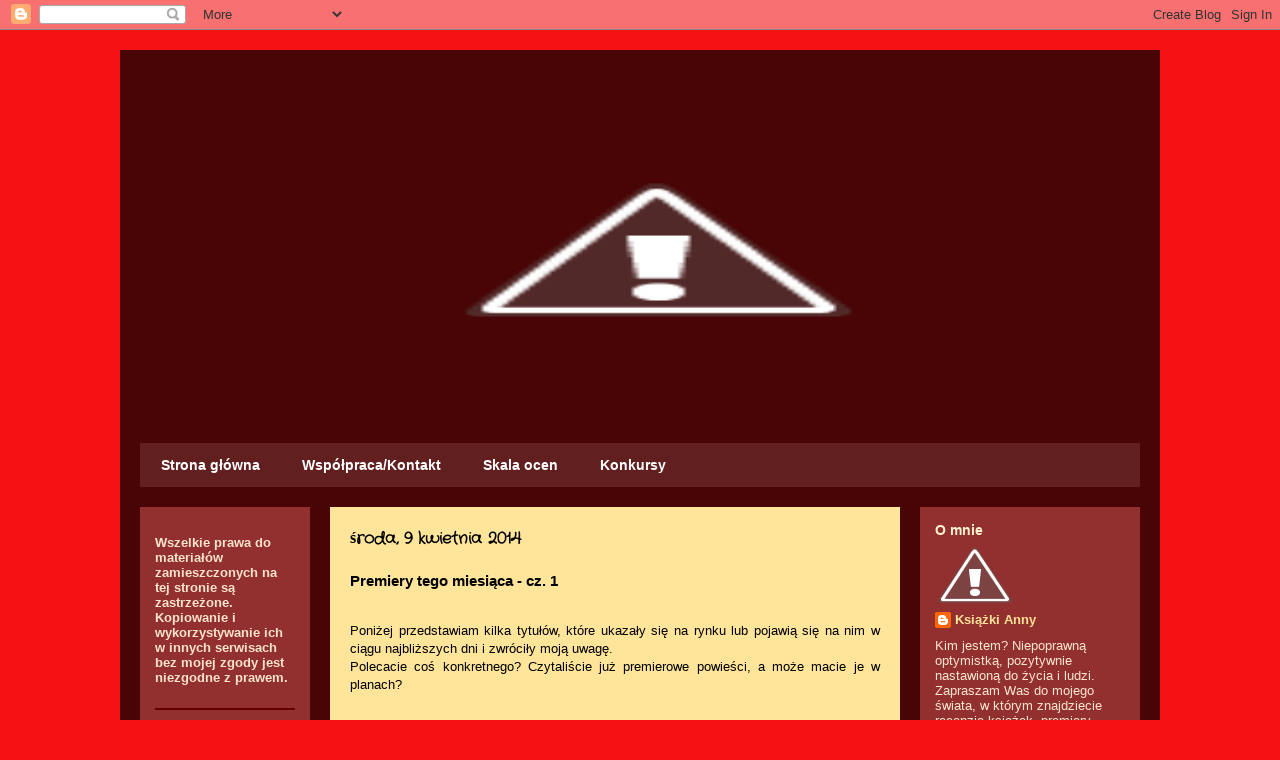

--- FILE ---
content_type: text/html; charset=UTF-8
request_url: https://ksiazkianny.blogspot.com/2014/04/premiery-tego-miesiaca-1-16-kwietnia.html?showComment=1397110016748
body_size: 27630
content:
<!DOCTYPE html>
<html class='v2' dir='ltr' lang='pl'>
<head>
<link href='https://www.blogger.com/static/v1/widgets/4128112664-css_bundle_v2.css' rel='stylesheet' type='text/css'/>
<meta content='width=1100' name='viewport'/>
<meta content='text/html; charset=UTF-8' http-equiv='Content-Type'/>
<meta content='blogger' name='generator'/>
<link href='https://ksiazkianny.blogspot.com/favicon.ico' rel='icon' type='image/x-icon'/>
<link href='http://ksiazkianny.blogspot.com/2014/04/premiery-tego-miesiaca-1-16-kwietnia.html' rel='canonical'/>
<link rel="alternate" type="application/atom+xml" title="Książki moim oknem na świat - Atom" href="https://ksiazkianny.blogspot.com/feeds/posts/default" />
<link rel="alternate" type="application/rss+xml" title="Książki moim oknem na świat - RSS" href="https://ksiazkianny.blogspot.com/feeds/posts/default?alt=rss" />
<link rel="service.post" type="application/atom+xml" title="Książki moim oknem na świat - Atom" href="https://www.blogger.com/feeds/4709631157366402108/posts/default" />

<link rel="alternate" type="application/atom+xml" title="Książki moim oknem na świat - Atom" href="https://ksiazkianny.blogspot.com/feeds/251627561128001129/comments/default" />
<!--Can't find substitution for tag [blog.ieCssRetrofitLinks]-->
<link href='http://4.bp.blogspot.com/-l-jPjgXoEmA/U0TqX9Cb-RI/AAAAAAAAA-I/10sNXqGA-tg/s1600/droga-66-b-iext24945212.jpg' rel='image_src'/>
<meta content='http://ksiazkianny.blogspot.com/2014/04/premiery-tego-miesiaca-1-16-kwietnia.html' property='og:url'/>
<meta content='Premiery tego miesiąca - cz. 1' property='og:title'/>
<meta content='  Poniżej przedstawiam kilka tytułów, które ukazały się na rynku lub pojawią się na nim w ciągu najbliższych dni i zwróciły moją uwagę.    P...' property='og:description'/>
<meta content='//4.bp.blogspot.com/-l-jPjgXoEmA/U0TqX9Cb-RI/AAAAAAAAA-I/10sNXqGA-tg/w1200-h630-p-k-no-nu/droga-66-b-iext24945212.jpg' property='og:image'/>
<title>Książki moim oknem na świat: Premiery tego miesiąca - cz. 1</title>
<style type='text/css'>@font-face{font-family:'Crafty Girls';font-style:normal;font-weight:400;font-display:swap;src:url(//fonts.gstatic.com/s/craftygirls/v16/va9B4kXI39VaDdlPJo8N_NveRhf6Xl7Glw.woff2)format('woff2');unicode-range:U+0000-00FF,U+0131,U+0152-0153,U+02BB-02BC,U+02C6,U+02DA,U+02DC,U+0304,U+0308,U+0329,U+2000-206F,U+20AC,U+2122,U+2191,U+2193,U+2212,U+2215,U+FEFF,U+FFFD;}@font-face{font-family:'Rock Salt';font-style:normal;font-weight:400;font-display:swap;src:url(//fonts.gstatic.com/s/rocksalt/v24/MwQ0bhv11fWD6QsAVOZrt0M6p7NGrQ.woff2)format('woff2');unicode-range:U+0000-00FF,U+0131,U+0152-0153,U+02BB-02BC,U+02C6,U+02DA,U+02DC,U+0304,U+0308,U+0329,U+2000-206F,U+20AC,U+2122,U+2191,U+2193,U+2212,U+2215,U+FEFF,U+FFFD;}</style>
<style id='page-skin-1' type='text/css'><!--
/*
-----------------------------------------------
Blogger Template Style
Name:     Travel
Designer: Sookhee Lee
URL:      www.plyfly.net
----------------------------------------------- */
/* Content
----------------------------------------------- */
body {
font: normal normal 13px 'Trebuchet MS',Trebuchet,sans-serif;
color: #000000;
background: #f61212 url(//1.bp.blogspot.com/-tQjpSGYV-Ag/UzckZMIvMyI/AAAAAAAAA7Y/0V1QXSBFyIQ/s0/Zielone.JPG) repeat fixed top left;
}
html body .region-inner {
min-width: 0;
max-width: 100%;
width: auto;
}
a:link {
text-decoration:none;
color: #a11c1c;
}
a:visited {
text-decoration:none;
color: #a51818;
}
a:hover {
text-decoration:underline;
color: #aa2424;
}
.content-outer .content-cap-top {
height: 0;
background: transparent none repeat-x scroll top center;
}
.content-outer {
margin: 0 auto;
padding-top: 20px;
}
.content-inner {
background: transparent url(//www.blogblog.com/1kt/travel/bg_black_70.png) repeat scroll top left;
background-position: left -0;
background-color: transparent;
padding: 20px;
}
.main-inner .date-outer {
margin-bottom: 2em;
}
/* Header
----------------------------------------------- */
.header-inner .Header .titlewrapper,
.header-inner .Header .descriptionwrapper {
padding-left: 10px;
padding-right: 10px;
}
.Header h1 {
font: normal normal 60px 'Trebuchet MS',Trebuchet,sans-serif;
color: #ffffff;
}
.Header h1 a {
color: #ffffff;
}
.Header .description {
color: #cccccc;
font-size: 130%;
}
/* Tabs
----------------------------------------------- */
.tabs-inner {
margin: 1em 0 0;
padding: 0;
}
.tabs-inner .section {
margin: 0;
}
.tabs-inner .widget ul {
padding: 0;
background: #c53e3e url(https://resources.blogblog.com/blogblog/data/1kt/travel/bg_black_50.png) repeat scroll top center;
}
.tabs-inner .widget li {
border: none;
}
.tabs-inner .widget li a {
display: inline-block;
padding: 1em 1.5em;
color: #ffffff;
font: normal bold 14px Verdana, Geneva, sans-serif;
}
.tabs-inner .widget li.selected a,
.tabs-inner .widget li a:hover {
position: relative;
z-index: 1;
background: #f82727 url(https://resources.blogblog.com/blogblog/data/1kt/travel/bg_black_50.png) repeat scroll top center;
color: #ffffff;
}
/* Headings
----------------------------------------------- */
h2 {
font: normal bold 14px Verdana, Geneva, sans-serif;
color: #fff2cc;
}
.main-inner h2.date-header {
font: normal bold 16px Crafty Girls;
color: #000000;
}
.footer-inner .widget h2,
.sidebar .widget h2 {
padding-bottom: .5em;
}
/* Main
----------------------------------------------- */
.main-inner {
padding: 20px 0;
}
.main-inner .column-center-inner {
padding: 20px 0;
}
.main-inner .column-center-inner .section {
margin: 0 20px;
}
.main-inner .column-right-inner {
margin-left: 20px;
}
.main-inner .fauxcolumn-right-outer .fauxcolumn-inner {
margin-left: 20px;
background: #922f2f none repeat scroll top left;
}
.main-inner .column-left-inner {
margin-right: 20px;
}
.main-inner .fauxcolumn-left-outer .fauxcolumn-inner {
margin-right: 20px;
background: #922f2f none repeat scroll top left;
}
.main-inner .column-left-inner,
.main-inner .column-right-inner {
padding: 15px 0;
}
/* Posts
----------------------------------------------- */
h3.post-title {
margin-top: 20px;
}
h3.post-title a {
font: normal bold 16px Rock Salt;
color: #ac1616;
}
h3.post-title a:hover {
text-decoration: underline;
}
.main-inner .column-center-outer {
background: #ffe599 none repeat scroll top left;
_background-image: none;
}
.post-body {
line-height: 1.4;
position: relative;
}
.post-header {
margin: 0 0 1em;
line-height: 1.6;
}
.post-footer {
margin: .5em 0;
line-height: 1.6;
}
#blog-pager {
font-size: 140%;
}
#comments {
background: #cccccc none repeat scroll top center;
padding: 15px;
}
#comments .comment-author {
padding-top: 1.5em;
}
#comments h4,
#comments .comment-author a,
#comments .comment-timestamp a {
color: #ac1616;
}
#comments .comment-author:first-child {
padding-top: 0;
border-top: none;
}
.avatar-image-container {
margin: .2em 0 0;
}
/* Comments
----------------------------------------------- */
#comments a {
color: #ac1616;
}
.comments .comments-content .icon.blog-author {
background-repeat: no-repeat;
background-image: url([data-uri]);
}
.comments .comments-content .loadmore a {
border-top: 1px solid #ac1616;
border-bottom: 1px solid #ac1616;
}
.comments .comment-thread.inline-thread {
background: #ffe599;
}
.comments .continue {
border-top: 2px solid #ac1616;
}
/* Widgets
----------------------------------------------- */
.sidebar .widget {
border-bottom: 2px solid #660000;
padding-bottom: 10px;
margin: 10px 0;
}
.sidebar .widget:first-child {
margin-top: 0;
}
.sidebar .widget:last-child {
border-bottom: none;
margin-bottom: 0;
padding-bottom: 0;
}
.footer-inner .widget,
.sidebar .widget {
font: normal normal 13px Verdana, Geneva, sans-serif;
color: #fce5cd;
}
.sidebar .widget a:link {
color: #ffe599;
text-decoration: none;
}
.sidebar .widget a:visited {
color: #f4bc4f;
}
.sidebar .widget a:hover {
color: #ffe599;
text-decoration: underline;
}
.footer-inner .widget a:link {
color: #a11c1c;
text-decoration: none;
}
.footer-inner .widget a:visited {
color: #a51818;
}
.footer-inner .widget a:hover {
color: #a11c1c;
text-decoration: underline;
}
.widget .zippy {
color: #ffffff;
}
.footer-inner {
background: transparent none repeat scroll top center;
}
/* Mobile
----------------------------------------------- */
body.mobile  {
background-size: 100% auto;
}
body.mobile .AdSense {
margin: 0 -10px;
}
.mobile .body-fauxcolumn-outer {
background: transparent none repeat scroll top left;
}
.mobile .footer-inner .widget a:link {
color: #ffe599;
text-decoration: none;
}
.mobile .footer-inner .widget a:visited {
color: #f4bc4f;
}
.mobile-post-outer a {
color: #ac1616;
}
.mobile-link-button {
background-color: #a11c1c;
}
.mobile-link-button a:link, .mobile-link-button a:visited {
color: #ffffff;
}
.mobile-index-contents {
color: #000000;
}
.mobile .tabs-inner .PageList .widget-content {
background: #f82727 url(https://resources.blogblog.com/blogblog/data/1kt/travel/bg_black_50.png) repeat scroll top center;
color: #ffffff;
}
.mobile .tabs-inner .PageList .widget-content .pagelist-arrow {
border-left: 1px solid #ffffff;
}

--></style>
<style id='template-skin-1' type='text/css'><!--
body {
min-width: 1040px;
}
.content-outer, .content-fauxcolumn-outer, .region-inner {
min-width: 1040px;
max-width: 1040px;
_width: 1040px;
}
.main-inner .columns {
padding-left: 190px;
padding-right: 240px;
}
.main-inner .fauxcolumn-center-outer {
left: 190px;
right: 240px;
/* IE6 does not respect left and right together */
_width: expression(this.parentNode.offsetWidth -
parseInt("190px") -
parseInt("240px") + 'px');
}
.main-inner .fauxcolumn-left-outer {
width: 190px;
}
.main-inner .fauxcolumn-right-outer {
width: 240px;
}
.main-inner .column-left-outer {
width: 190px;
right: 100%;
margin-left: -190px;
}
.main-inner .column-right-outer {
width: 240px;
margin-right: -240px;
}
#layout {
min-width: 0;
}
#layout .content-outer {
min-width: 0;
width: 800px;
}
#layout .region-inner {
min-width: 0;
width: auto;
}
body#layout div.add_widget {
padding: 8px;
}
body#layout div.add_widget a {
margin-left: 32px;
}
--></style>
<style>
    body {background-image:url(\/\/1.bp.blogspot.com\/-tQjpSGYV-Ag\/UzckZMIvMyI\/AAAAAAAAA7Y\/0V1QXSBFyIQ\/s0\/Zielone.JPG);}
    
@media (max-width: 200px) { body {background-image:url(\/\/1.bp.blogspot.com\/-tQjpSGYV-Ag\/UzckZMIvMyI\/AAAAAAAAA7Y\/0V1QXSBFyIQ\/w200\/Zielone.JPG);}}
@media (max-width: 400px) and (min-width: 201px) { body {background-image:url(\/\/1.bp.blogspot.com\/-tQjpSGYV-Ag\/UzckZMIvMyI\/AAAAAAAAA7Y\/0V1QXSBFyIQ\/w400\/Zielone.JPG);}}
@media (max-width: 800px) and (min-width: 401px) { body {background-image:url(\/\/1.bp.blogspot.com\/-tQjpSGYV-Ag\/UzckZMIvMyI\/AAAAAAAAA7Y\/0V1QXSBFyIQ\/w800\/Zielone.JPG);}}
@media (max-width: 1200px) and (min-width: 801px) { body {background-image:url(\/\/1.bp.blogspot.com\/-tQjpSGYV-Ag\/UzckZMIvMyI\/AAAAAAAAA7Y\/0V1QXSBFyIQ\/w1200\/Zielone.JPG);}}
/* Last tag covers anything over one higher than the previous max-size cap. */
@media (min-width: 1201px) { body {background-image:url(\/\/1.bp.blogspot.com\/-tQjpSGYV-Ag\/UzckZMIvMyI\/AAAAAAAAA7Y\/0V1QXSBFyIQ\/w1600\/Zielone.JPG);}}
  </style>
<link href='https://www.blogger.com/dyn-css/authorization.css?targetBlogID=4709631157366402108&amp;zx=3847a3e3-647b-40c8-a536-beb40dcd2845' media='none' onload='if(media!=&#39;all&#39;)media=&#39;all&#39;' rel='stylesheet'/><noscript><link href='https://www.blogger.com/dyn-css/authorization.css?targetBlogID=4709631157366402108&amp;zx=3847a3e3-647b-40c8-a536-beb40dcd2845' rel='stylesheet'/></noscript>
<meta name='google-adsense-platform-account' content='ca-host-pub-1556223355139109'/>
<meta name='google-adsense-platform-domain' content='blogspot.com'/>

</head>
<body class='loading variant-road'>
<div class='navbar section' id='navbar' name='Pasek nawigacyjny'><div class='widget Navbar' data-version='1' id='Navbar1'><script type="text/javascript">
    function setAttributeOnload(object, attribute, val) {
      if(window.addEventListener) {
        window.addEventListener('load',
          function(){ object[attribute] = val; }, false);
      } else {
        window.attachEvent('onload', function(){ object[attribute] = val; });
      }
    }
  </script>
<div id="navbar-iframe-container"></div>
<script type="text/javascript" src="https://apis.google.com/js/platform.js"></script>
<script type="text/javascript">
      gapi.load("gapi.iframes:gapi.iframes.style.bubble", function() {
        if (gapi.iframes && gapi.iframes.getContext) {
          gapi.iframes.getContext().openChild({
              url: 'https://www.blogger.com/navbar/4709631157366402108?po\x3d251627561128001129\x26origin\x3dhttps://ksiazkianny.blogspot.com',
              where: document.getElementById("navbar-iframe-container"),
              id: "navbar-iframe"
          });
        }
      });
    </script><script type="text/javascript">
(function() {
var script = document.createElement('script');
script.type = 'text/javascript';
script.src = '//pagead2.googlesyndication.com/pagead/js/google_top_exp.js';
var head = document.getElementsByTagName('head')[0];
if (head) {
head.appendChild(script);
}})();
</script>
</div></div>
<div class='body-fauxcolumns'>
<div class='fauxcolumn-outer body-fauxcolumn-outer'>
<div class='cap-top'>
<div class='cap-left'></div>
<div class='cap-right'></div>
</div>
<div class='fauxborder-left'>
<div class='fauxborder-right'></div>
<div class='fauxcolumn-inner'>
</div>
</div>
<div class='cap-bottom'>
<div class='cap-left'></div>
<div class='cap-right'></div>
</div>
</div>
</div>
<div class='content'>
<div class='content-fauxcolumns'>
<div class='fauxcolumn-outer content-fauxcolumn-outer'>
<div class='cap-top'>
<div class='cap-left'></div>
<div class='cap-right'></div>
</div>
<div class='fauxborder-left'>
<div class='fauxborder-right'></div>
<div class='fauxcolumn-inner'>
</div>
</div>
<div class='cap-bottom'>
<div class='cap-left'></div>
<div class='cap-right'></div>
</div>
</div>
</div>
<div class='content-outer'>
<div class='content-cap-top cap-top'>
<div class='cap-left'></div>
<div class='cap-right'></div>
</div>
<div class='fauxborder-left content-fauxborder-left'>
<div class='fauxborder-right content-fauxborder-right'></div>
<div class='content-inner'>
<header>
<div class='header-outer'>
<div class='header-cap-top cap-top'>
<div class='cap-left'></div>
<div class='cap-right'></div>
</div>
<div class='fauxborder-left header-fauxborder-left'>
<div class='fauxborder-right header-fauxborder-right'></div>
<div class='region-inner header-inner'>
<div class='header section' id='header' name='Nagłówek'><div class='widget Header' data-version='1' id='Header1'>
<div id='header-inner'>
<a href='https://ksiazkianny.blogspot.com/' style='display: block'>
<img alt="Książki moim oknem na świat" height="360px; " id="Header1_headerimg" src="//3.bp.blogspot.com/-D9DZDqeu4WQ/UzaqHDvC8OI/AAAAAAAAA7I/U4wZX9t-J_4/s1600/Ks.JPG" style="display: block" width="1037px; ">
</a>
</div>
</div></div>
</div>
</div>
<div class='header-cap-bottom cap-bottom'>
<div class='cap-left'></div>
<div class='cap-right'></div>
</div>
</div>
</header>
<div class='tabs-outer'>
<div class='tabs-cap-top cap-top'>
<div class='cap-left'></div>
<div class='cap-right'></div>
</div>
<div class='fauxborder-left tabs-fauxborder-left'>
<div class='fauxborder-right tabs-fauxborder-right'></div>
<div class='region-inner tabs-inner'>
<div class='tabs section' id='crosscol' name='Wszystkie kolumny'><div class='widget PageList' data-version='1' id='PageList1'>
<h2>Strony</h2>
<div class='widget-content'>
<ul>
<li>
<a href='https://ksiazkianny.blogspot.com/'>Strona główna</a>
</li>
<li>
<a href='https://ksiazkianny.blogspot.com/p/wspopracakontakt.html'>Współpraca/Kontakt</a>
</li>
<li>
<a href='https://ksiazkianny.blogspot.com/p/blog-page_13.html'>Skala ocen</a>
</li>
<li>
<a href='https://ksiazkianny.blogspot.com/p/konkursy.html'>Konkursy</a>
</li>
</ul>
<div class='clear'></div>
</div>
</div></div>
<div class='tabs no-items section' id='crosscol-overflow' name='Cross-Column 2'></div>
</div>
</div>
<div class='tabs-cap-bottom cap-bottom'>
<div class='cap-left'></div>
<div class='cap-right'></div>
</div>
</div>
<div class='main-outer'>
<div class='main-cap-top cap-top'>
<div class='cap-left'></div>
<div class='cap-right'></div>
</div>
<div class='fauxborder-left main-fauxborder-left'>
<div class='fauxborder-right main-fauxborder-right'></div>
<div class='region-inner main-inner'>
<div class='columns fauxcolumns'>
<div class='fauxcolumn-outer fauxcolumn-center-outer'>
<div class='cap-top'>
<div class='cap-left'></div>
<div class='cap-right'></div>
</div>
<div class='fauxborder-left'>
<div class='fauxborder-right'></div>
<div class='fauxcolumn-inner'>
</div>
</div>
<div class='cap-bottom'>
<div class='cap-left'></div>
<div class='cap-right'></div>
</div>
</div>
<div class='fauxcolumn-outer fauxcolumn-left-outer'>
<div class='cap-top'>
<div class='cap-left'></div>
<div class='cap-right'></div>
</div>
<div class='fauxborder-left'>
<div class='fauxborder-right'></div>
<div class='fauxcolumn-inner'>
</div>
</div>
<div class='cap-bottom'>
<div class='cap-left'></div>
<div class='cap-right'></div>
</div>
</div>
<div class='fauxcolumn-outer fauxcolumn-right-outer'>
<div class='cap-top'>
<div class='cap-left'></div>
<div class='cap-right'></div>
</div>
<div class='fauxborder-left'>
<div class='fauxborder-right'></div>
<div class='fauxcolumn-inner'>
</div>
</div>
<div class='cap-bottom'>
<div class='cap-left'></div>
<div class='cap-right'></div>
</div>
</div>
<!-- corrects IE6 width calculation -->
<div class='columns-inner'>
<div class='column-center-outer'>
<div class='column-center-inner'>
<div class='main section' id='main' name='Główny'><div class='widget Blog' data-version='1' id='Blog1'>
<div class='blog-posts hfeed'>

          <div class="date-outer">
        
<h2 class='date-header'><span>środa, 9 kwietnia 2014</span></h2>

          <div class="date-posts">
        
<div class='post-outer'>
<div class='post hentry uncustomized-post-template' itemprop='blogPost' itemscope='itemscope' itemtype='http://schema.org/BlogPosting'>
<meta content='http://4.bp.blogspot.com/-l-jPjgXoEmA/U0TqX9Cb-RI/AAAAAAAAA-I/10sNXqGA-tg/s1600/droga-66-b-iext24945212.jpg' itemprop='image_url'/>
<meta content='4709631157366402108' itemprop='blogId'/>
<meta content='251627561128001129' itemprop='postId'/>
<a name='251627561128001129'></a>
<h3 class='post-title entry-title' itemprop='name'>
Premiery tego miesiąca - cz. 1
</h3>
<div class='post-header'>
<div class='post-header-line-1'></div>
</div>
<div class='post-body entry-content' id='post-body-251627561128001129' itemprop='description articleBody'>
<br />
<div style="text-align: justify;">
<span style="color: #990000;"><span style="font-family: Verdana,sans-serif;"><span style="color: black;">Poniżej przedstawiam kilka tytułów, które ukazały się na rynku lub pojawią się na nim w ciągu najbliższych dni i zwróciły moją uwagę.&nbsp;</span></span></span></div>
<div style="text-align: justify;">
<span style="color: #990000;"><span style="font-family: Verdana,sans-serif;"><span style="color: black;">Polecacie coś konkretnego? Czytaliście już premierowe powieści, a może macie je w planach? </span></span><i><b><span style="font-family: Verdana,sans-serif;"><br /></span></b></i></span></div>
<span style="color: #990000;"><i><b><span style="font-family: Verdana,sans-serif;"><br /></span></b></i></span>
<br />
<div class="separator" style="clear: both; text-align: center;">
<a href="//4.bp.blogspot.com/-l-jPjgXoEmA/U0TqX9Cb-RI/AAAAAAAAA-I/10sNXqGA-tg/s1600/droga-66-b-iext24945212.jpg" imageanchor="1" style="clear: left; float: left; margin-bottom: 1em; margin-right: 1em;"><img border="0" height="320" src="//4.bp.blogspot.com/-l-jPjgXoEmA/U0TqX9Cb-RI/AAAAAAAAA-I/10sNXqGA-tg/s1600/droga-66-b-iext24945212.jpg" width="204"></a></div>
<span style="color: #990000;"><i><b><span style="font-family: Verdana,sans-serif;">Becky Masterman&nbsp;</span></b></i></span><br />
<span style="color: #990000;"><i><b><span style="font-family: Verdana,sans-serif;">"Droga 66"</span></b></i></span>
<br />
<div style="text-align: left;">
<span style="color: #990000;"><i><b><span style="font-family: Verdana,sans-serif;">Wydawnictwo: Amber</span></b></i></span></div>
<span style="color: #990000;"><i><b><span style="font-family: Verdana,sans-serif;">Data premiery: 1 kwietnia</span></b></i></span><br />
<span style="color: #cc0000;"><span style="font-family: Verdana,sans-serif;"><span style="color: black;"><!--[if gte mso 9]><xml>
 <w:LatentStyles DefLockedState="false" LatentStyleCount="156">
 </w:LatentStyles>
</xml><![endif]--><!--[if gte mso 10]>
<style>
 /* Style Definitions */
 table.MsoNormalTable
 {mso-style-name:Standardowy;
 mso-tstyle-rowband-size:0;
 mso-tstyle-colband-size:0;
 mso-style-noshow:yes;
 mso-style-parent:"";
 mso-padding-alt:0cm 5.4pt 0cm 5.4pt;
 mso-para-margin:0cm;
 mso-para-margin-bottom:.0001pt;
 mso-pagination:widow-orphan;
 font-size:10.0pt;
 font-family:"Times New Roman";
 mso-ansi-language:#0400;
 mso-fareast-language:#0400;
 mso-bidi-language:#0400;}
</style>
<![endif]-->

</span></span></span><br />
<div class="MsoNormal" style="text-align: justify;">
<span style="font-family: Verdana,sans-serif; font-size: small;">Brigid
Quinn ma wspomnienia, których wolałaby nie mieć, i zabójcze umiejętności,
których wolałaby już nigdy nie potrzebować.<br />
Widziała i robiła rzeczy, które wymazała z pamięci. Poza jedną.... Morderca z Drogi 66 zabił sześć kobiet. Porywał je z szosy, a potem pozostawiał
ciała na spalonych słońcem pustkowiach Arizony. Poza jednym. Ciała Jessicki, młodej podwładnej Brigid, nigdy nie odnaleziono. A Brigid nigdy
nie zapomniała, że to ona wysłała Jessicę na Drogę 66&#8230;<br />
Trzynaście lat później ta nierozwiązana sprawa powraca w życie Brigid &#8211;
spokojne, ułożone na nowo u boku niedawno poślubionego kochającego męża, byłego
pastora i profesora filozofii, który nie wie nic o jej przeszłości.<br />
To dla Brigid szansa, by schwytać wreszcie mordercę Jessiki. I uratować życie
następnej agentki. Ale może stracić to, co stało się dla niej najcenniejsze -
miłość męża. Bo będzie musiała złamać nie tylko prawo, lecz dane sobie samej
przyrzeczenie&#8230;</span><br />
<br />
<div class="separator" style="clear: both; text-align: center;">
<a href="//2.bp.blogspot.com/-B7bBJI8TcyE/U0RgIE0DquI/AAAAAAAAA8s/xqne0p08ygU/s1600/aleksandra-tyl-aleja-bzow.jpg" imageanchor="1" style="clear: right; float: right; margin-bottom: 1em; margin-left: 1em;"><img border="0" height="320" src="//2.bp.blogspot.com/-B7bBJI8TcyE/U0RgIE0DquI/AAAAAAAAA8s/xqne0p08ygU/s1600/aleksandra-tyl-aleja-bzow.jpg" width="219"></a></div>
</div>
<span style="color: #990000;"><b><i><span style="font-family: Verdana,sans-serif;">Aleksandra Tyl&nbsp;</span></i></b></span><br />
<span style="color: #990000;"><b><i><span style="font-family: Verdana,sans-serif;">"Aleja bzów"</span></i></b></span><br />
<span style="color: #990000;"><b><i><span style="font-family: Verdana,sans-serif;">Wydawnictwo: Prozami</span></i></b></span><br />
<span style="color: #990000;"><span style="font-family: Verdana,sans-serif;"><b><i>Data premiery: 2 kwietnia&nbsp;</i></b>&nbsp;</span></span><br />
<br />
<div class="item_info_desc clickable" style="text-align: justify;">
<span style="font-family: Verdana,sans-serif;">Ciepła
 opowieść o przyjaźni i miłości, także do miejsca, z którym wiążą nas 
wspomnienia. Na głowę Izabeli, młodej, samotnej dziennikarki spadają 
kolejne problemy. Zawierucha w pracy, nagły wyjazd jedynej przyjaciółki,
 kłopoty finansowe &#8211; to wszystko kumuluje się w jednym czasie. Na domiar
 złego nadchodzi wiadomość, że pałac na wsi, położony przy uroczej Alei 
Bzów, w którym Izabela spędziła dzieciństwo i w którym mieszka jej 
babcia - został sprzedany przez gminę i staruszka niebawem zostanie 
eksmitowana. Dopiero gdy Izabela poznaje Monikę &#8211; matkę chorego dziecka,
 jej własne problemy odchodzą na dalszy plan. Zaangażowana w pomoc nowej
 koleżance, pochłonięta pracą, nie zauważa, że i do niej powoli zaczyna 
uśmiechać się szczęście. Bo choć przeprowadzka babci wydaje się być 
nieunikniona, to każda wizyta w Alei Bzów powoduje u Izabeli mocniejsze 
bicie serca...</span></div>
<br />
<a name="more"></a><br class="clear" />
<br />
<div class="separator" style="clear: both; text-align: center;">
<a href="//3.bp.blogspot.com/-IdejAsdAoSE/U0RhtvX7WBI/AAAAAAAAA84/axSGmOrNVuQ/s1600/agnieszka-krakowiak-kondracka-jajko-z-niespodzianka.jpg" imageanchor="1" style="clear: left; float: left; margin-bottom: 1em; margin-right: 1em;"><img border="0" height="320" src="//3.bp.blogspot.com/-IdejAsdAoSE/U0RhtvX7WBI/AAAAAAAAA84/axSGmOrNVuQ/s1600/agnieszka-krakowiak-kondracka-jajko-z-niespodzianka.jpg" width="204"></a></div>
<i><b><span style="color: #990000;"><span style="font-family: Verdana,sans-serif;">Agnieszka Krakowiak-Kondracka&nbsp;</span></span></b></i><br />
<i><b><span style="color: #990000;"><span style="font-family: Verdana,sans-serif;">"Jajko z niespodzianką"</span></span></b></i><br />
<i><b><span style="color: #990000;"><span style="font-family: Verdana,sans-serif;">Wydawnictwo : Wydawnictwo Literackie</span></span></b></i><br />
<i><b><span style="color: #990000;"><span style="font-family: Verdana,sans-serif;">Data premiery: 2 kwietnia</span></span></b></i><br />
<br />
<div class="item_info_desc clickable" style="text-align: justify;">
<span style="font-family: Verdana,sans-serif;">Powieściowy
 debiut scenarzystki serialu &#8222;Na dobre i na złe&#8221;, który w każdą środę 
przyciąga przed telewizory sześć milionów widzów! Agnieszka 
Krakowiak-Kondracka jest mistrzynią snucia obyczajowych opowieści, czego
 dowiodła niejednokrotnie wyciskając łzy z całej rzeszy telewidzów i 
wzbudzając uśmiech na ich twarzach. Taka też będzie jej pierwsza powieść
 &#8211; zabawna, miejscami smutna, chwytająca za serca i prawdziwa, jak 
życie. Ada ma trzydzieści lat i sama wychowuje 3-letnią córeczkę. To już
 nie małe obciążenie, a dodać należy, że Julka ma nie w pełni sprawną 
rączkę, co bywa tematem drwin rówieśników i przysparza samotnej mamie 
nowych trosk. To jednak dopiero początek opowieści. Na kolejnych jej 
stronach na naszą bohaterkę czyhają &#8211; wszystkowiedząca babcia Irena, 
dobre przedszkole &#8222;stwarzające perspektywy&#8221;, inni rodzice i eko-rodzice,
 duże wydatki, finansowe upadki i wzloty, flirty, miłosne spojrzenia, 
potencjalni narzeczeni i...  były mąż. Czy Ada odnajdzie miłość? Jak 
Julka zaaklimatyzuje się w &#8222;snobistycznym&#8221; przedszkolu z perspektywami? 
Czy razem stworzą szczęśliwą rodzinę?</span><br />
<br /></div>
<div class="item_info_desc clickable" style="text-align: justify;">
</div>
<div class="separator" style="clear: both; text-align: center;">
<a href="//2.bp.blogspot.com/-r4qNDharcNY/U0RjvopTisI/AAAAAAAAA9E/cwOdBOSUNJA/s1600/diane-chamberlain-w-slusznej-sprawie.jpg" imageanchor="1" style="clear: right; float: right; margin-bottom: 1em; margin-left: 1em;"><img border="0" height="320" src="//2.bp.blogspot.com/-r4qNDharcNY/U0RjvopTisI/AAAAAAAAA9E/cwOdBOSUNJA/s1600/diane-chamberlain-w-slusznej-sprawie.jpg" width="203"></a></div>
<div class="item_info_desc clickable" style="text-align: justify;">
<i><b><span style="color: #990000;"><span style="font-family: Verdana,sans-serif;">Diane Chamberlain&nbsp;</span></span></b></i><br />
<i><b><span style="color: #990000;"><span style="font-family: Verdana,sans-serif;">"W słusznej sprawie"</span></span></b></i></div>
<i><b><span style="color: #990000;"><span style="font-family: Verdana,sans-serif;">Wydawnictwo: Prószyński Media</span></span></b></i><br />
<i><b><span style="color: #990000;"><span style="font-family: Verdana,sans-serif;">Data premiery: 10 kwietnia</span></span></b></i><br />
<br />
<div class="item_info_desc clickable" style="text-align: justify;">
<span style="font-family: Verdana,sans-serif;">Mocna
 dawka emocji, czyli nowa powieść w klubie KOBIETY TO CZYTAJĄ! Jane jest 
wykształconą, pełną zapału opiekunką społeczną, która właśnie podjęła 
swoją pierwszą pracę. Ivy, jej podopieczna, razem z babką i starszą 
siostrą żyją w skrajnej biedzie. Fatalna sytuacja materialna tej rodziny
 sprawia, że Jane, zgodnie z obowiązującymi w Karolinie Północnej 
przepisami, ma doprowadzić do sterylizacji Ivy. Sytuacja się komplikuje,
 gdy dziewczyna zachodzi w ciążę... Czy uda jej się zachować przy sobie 
córeczkę i uchronić ją przed adopcją? Czy komukolwiek wolno ingerować w 
życie i przyszłość kobiety, nawet niepełnoletniej, jeśli z całego serca 
pragnie zostać matką? Co dzieje się w sytuacji, gdy problemy finansowe, 
rasa lub choroba dają &#8222;lepszym&#8221; prawo do ubezwłasnowolnienia &#8222;gorszej&#8221; 
jednostki? Jak dokonać słusznego wyboru między obowiązkiem a własnym 
sumieniem?</span><br />
<br /></div>
<div class="item_info_desc clickable" style="text-align: justify;">
</div>
<div class="separator" style="clear: both; text-align: center;">
<a href="//1.bp.blogspot.com/-c-FkvgVB4OE/U0RmVLAWKaI/AAAAAAAAA9Q/Vya_FJbSrP8/s1600/lisa-genova-motyl.jpg" imageanchor="1" style="clear: left; float: left; margin-bottom: 1em; margin-right: 1em;"><img border="0" height="320" src="//1.bp.blogspot.com/-c-FkvgVB4OE/U0RmVLAWKaI/AAAAAAAAA9Q/Vya_FJbSrP8/s1600/lisa-genova-motyl.jpg" width="216"></a></div>
<div class="item_info_desc clickable" style="text-align: justify;">
<b><i><span style="color: #990000;"><span style="font-family: Verdana,sans-serif;">Lisa Genova&nbsp;</span></span></i></b><br />
<b><i><span style="color: #990000;"><span style="font-family: Verdana,sans-serif;">"Motyl"</span></span></i></b></div>
<div class="item_info_desc clickable" style="text-align: justify;">
<b><i><span style="color: #990000;"><span style="font-family: Verdana,sans-serif;">Wydawnictwo: Filia</span></span></i></b></div>
<div class="item_info_desc clickable" style="text-align: justify;">
<b><i><span style="color: #990000;"><span style="font-family: Verdana,sans-serif;">Data premiery: 16 kwietnia</span></span></i></b><br />
<br /></div>
<div class="item_info_desc clickable" style="text-align: justify;">
</div>
<div class="item_info_desc clickable" style="text-align: justify;">
<div class="item_info_desc clickable">
<span style="font-family: Verdana,sans-serif;">Neurony
 w głowie Alice zaczęły obumierać, lecz cały proces odbywał się zbyt 
cicho, by mogła go usłyszeć. Jej ciało nie było w stanie jej ostrzec, że
 umiera. &#8222;Motyl&#8221; to jedna z najpiękniejszych powieści ostatnich lat. 
Alice Howland zaczyna tracić pamięć. Lekarze kładą to na karb zmęczenia i
 stresu. Ale mylą się. Alice jest profesorem Harvardu, uprawia Jogging i
 korzysta z życia, jest spełnioną kobietą. Diagnoza, Alzheimer o 
wczesnym początku, jest dla niej wyrokiem. Kobieta musi pogodzić się z 
tym, że niebawem straci swoją tożsamość. Zapomni kim jest, co kocha, a 
czego nienawidzi. Przestanie poznawać swoje dzieci. Próbuje się przed 
tym bronić tworząc w swoim komputerze, niczym dodatkowy dysk pamięci, 
specjalny folder o nazwie: Motyl... &#8222;Motyl&#8221; to powieść o której nie da 
się zapomnieć. Powieść o sednie człowieczeństwa i o heroicznej walce o 
zachowanie godności w obliczu nieuleczalnej choroby.</span><br />
<br /></div>
<div class="item_info_desc clickable">
</div>
<div class="separator" style="clear: both; text-align: center;">
<a href="//4.bp.blogspot.com/-sSHsr1JWs_s/U0RoolwR_fI/AAAAAAAAA9c/JpKFaFURqks/s1600/maria-duenas-olvido-znaczy-zapomnienie.jpg" imageanchor="1" style="clear: right; float: right; margin-bottom: 1em; margin-left: 1em;"><img border="0" height="320" src="//4.bp.blogspot.com/-sSHsr1JWs_s/U0RoolwR_fI/AAAAAAAAA9c/JpKFaFURqks/s1600/maria-duenas-olvido-znaczy-zapomnienie.jpg" width="209"></a></div>
<div class="item_info_desc clickable" style="text-align: left;">
<span style="color: #990000;"><i><b><span style="font-family: Verdana,sans-serif;"><span id="sBookDescriptionShort">Maria Dueñas </span>&nbsp;</span></b></i></span><br />
<span style="color: #990000;"><i><b><span style="font-family: Verdana,sans-serif;">"Olvido znaczy zapomnienie"</span></b></i></span></div>
<div class="item_info_desc clickable">
<span style="color: #990000;"><i><b><span style="font-family: Verdana,sans-serif;">Wydawnictwo: Muza</span></b></i></span></div>
<div class="item_info_desc clickable">
<span style="color: #990000;"><i><b><span style="font-family: Verdana,sans-serif;">Data premiery: 16 kwietnia</span></b></i></span><br />
<br /></div>
<div class="item_info_desc clickable">
</div>
<div class="item_info_desc clickable">
<span style="font-family: Verdana,sans-serif;">Blanca Perea, doktor filologii u szczytu zawodowej kariery, dowiaduje 
się, że mąż zostawił ją dla młodszej kobiety i będzie miał z nią 
dziecko. Rozżalona i załamana postanawia wyjechać, jak najdalej od domu i
 życiowych problemów. Dostaje grant na niewielkim uniwersytecie w 
Kalifornii, gdzie ma zbadać archiwum tragicznie zmarłego hiszpańskiego 
profesora. Czy będzie miała odwagę, by skorzystać z kolejnej szansy, 
jaką da jej życie?&nbsp; </span></div>
<br class="clear" />
<div class="item_bar">
</div>
<br class="clear" />
<span style="font-family: Verdana,sans-serif;"><br /></span></div>
<div class="item_bar">
</div>
<br />
<div class="separator" style="clear: both; text-align: center;">
<a href="//3.bp.blogspot.com/-RKCLasHCjdo/U0RqHrQw5JI/AAAAAAAAA9o/PA09WfnqFJk/s1600/alex-kava-ostateczny-cel.jpg" imageanchor="1" style="clear: left; float: left; margin-bottom: 1em; margin-right: 1em;"><img border="0" height="320" src="//3.bp.blogspot.com/-RKCLasHCjdo/U0RqHrQw5JI/AAAAAAAAA9o/PA09WfnqFJk/s1600/alex-kava-ostateczny-cel.jpg" width="200"></a></div>
<i><b><span style="color: #990000;"><span style="font-family: Verdana,sans-serif;">Alex Kava&nbsp;</span></span></b></i><br />
<i><b><span style="color: #990000;"><span style="font-family: Verdana,sans-serif;">"Ostateczny cel"</span></span></b></i><br />
<i><b><span style="color: #990000;"><span style="font-family: Verdana,sans-serif;">Wydawnictwo: Mira</span></span></b></i><br />
<i><b><span style="color: #990000;"><span style="font-family: Verdana,sans-serif;">Data premiery: 16 kwietnia</span></span></b></i><br />
<br />
<div class="item_info_desc clickable" style="text-align: justify;">
<span style="font-family: Verdana,sans-serif;">Znużeni
 kierowcy zatrzymują się na parkingach przy autostradzie, by przekąsić 
coś, odpocząć, może się zdrzemnąć. Ale jest ktoś, kto zatrzymuje się w 
innym celu. Dla niego parkingi są terenem polowań...  Od kilku lat, w 
całym kraju, kierowcy w niewyjaśnionych okolicznościach znikają bez 
śladu. Seryjny morderca patroluje autostrady...  Agentka specjalna FBI, 
Maggie O'Dell i jej partner, R. J. Tully, odkrywają szczątki młodej 
kobiety, a przy nich ślad pozostawiony przez zabójcę. Jest też mapa, z 
którą ruszą w śmiertelny wyścig, by zatrzymać szaleńca, zanim zabije 
ponownie. Kiedy są już blisko mordercy, staje się jasne, że to Maggie 
jest jego ostatecznym celem.</span><br />
<br /></div>
<div class="item_info_desc clickable" style="text-align: justify;">
</div>
<div class="separator" style="clear: both; text-align: center;">
<a href="//3.bp.blogspot.com/-Qkh6rejTg0E/U0RrTg7ip2I/AAAAAAAAA90/EbT6TPQ-VbY/s1600/albena-grabowska-lot-nisko-nad-ziemia.jpg" imageanchor="1" style="clear: right; float: right; margin-bottom: 1em; margin-left: 1em;"><img border="0" height="320" src="//3.bp.blogspot.com/-Qkh6rejTg0E/U0RrTg7ip2I/AAAAAAAAA90/EbT6TPQ-VbY/s1600/albena-grabowska-lot-nisko-nad-ziemia.jpg" width="226"></a></div>
<div class="item_info_desc clickable" style="text-align: left;">
<span style="font-family: Verdana,sans-serif;"></span><span style="color: #990000;"><i><b><span style="font-family: Verdana,sans-serif;">Ałbena Grabowska&nbsp;</span></b></i></span><br />
<span style="color: #990000;"><i><b><span style="font-family: Verdana,sans-serif;">"Lot nisko nad ziemią"</span></b></i></span></div>
<span style="color: #990000;"><i><b><span style="font-family: Verdana,sans-serif;">Wydawnictwo: Zwierciadło</span></b></i></span><br />
<span style="color: #990000;"><i><b><span style="font-family: Verdana,sans-serif;">Data premiery: 16 kwietnia</span></b></i></span><br />
<br />
<div style="text-align: justify;">
<span style="font-family: Verdana,sans-serif;"></span><span style="font-family: Verdana,sans-serif;">Olśniewająca
 powieść, od której trudno się oderwać. Weronika Przybyszewska traci 
męża w wypadku spowodowanym przez pijanego kierowcę. W jednej chwili 
świat Weroniki rozsypuje się w proch. Czy uda się jej stworzyć nowy? 
Ałbena Grabowska - lekarz neurolog- epileptolog (obecnie pracuje w 
Szpitalu Dziecięcym w Dziekanowie Leśnym, pełni także funkcję sekretarza
 Polskiego Towarzystwa Epileptologii). Imię Ałbena, oznaczające kwitnącą
 jabłoń, zawdzięcza swoim bułgarskim korzeniom. Matka trójki dzieci, 
która nie wyobraża sobie życia bez pisania.</span></div>
<div class="item_bar">
</div>
<br />
<div class="separator" style="clear: both; text-align: center;">
<a href="//4.bp.blogspot.com/-kUonK6KxLb0/U0RsOzpdUzI/AAAAAAAAA94/GD3GLcorS0k/s1600/amanda-coplin-morelowy-sad.jpg" imageanchor="1" style="clear: left; float: left; margin-bottom: 1em; margin-right: 1em;"><img border="0" height="320" src="//4.bp.blogspot.com/-kUonK6KxLb0/U0RsOzpdUzI/AAAAAAAAA94/GD3GLcorS0k/s1600/amanda-coplin-morelowy-sad.jpg" width="194"></a></div>
<span style="color: #990000;"><b><i><span style="font-family: Verdana,sans-serif;">Amanda Coplin&nbsp;</span></i></b></span><br />
<span style="color: #990000;"><b><i><span style="font-family: Verdana,sans-serif;">"Morelowy sad"</span></i></b></span><br />
<span style="color: #990000;"><b><i><span style="font-family: Verdana,sans-serif;">Wydawnictwo: Black Publishing</span></i></b></span><br />
<span style="color: #990000;"><b><i><span style="font-family: Verdana,sans-serif;">Data premiery: 16 kwietnia</span></i></b></span><br />
<br />
<div class="item_info_desc clickable" style="text-align: justify;">
<span style="font-family: Verdana,sans-serif;">Wzruszająca
 opowieść o bezinteresownej miłości, osadzona w niezwykłej scenerii 
amerykańskiego Zachodu. Mieszkający na odludziu, u stóp Gór Kaskadowych 
samotny mężczyzna Talmadge pielęgnuje swój owocowy sad. Jego monotonne, 
proste życie zmieni się, gdy do jego posiadłości trafią Della i Jane, 
nastoletnie dziewczyny, które uciekły od stręczyciela. Obie są w ciąży, 
obie nieufne, przestraszone, głodne. Talmadge postanawia otoczyć je 
opieką, odkrywa w sobie wielkie pokłady uczuć i empatii, a dziewczęta 
stopniowo nabierają do niego zaufania &#8211; czują, że odnalazły swoje 
miejsce na ziemi. Wkrótce jednak ktoś brutalnie zakłóci ich szczęście. 
Przejmująca historia o potrzebie bliskości, epicki rozmach, a zwłaszcza 
wspaniałe portrety głównych bohaterek zaskarbiły sobie sympatię 
czytelników. Książka trafiła na listę bestsellerów "New York Timesa" i 
została entuzjastycznie przyjęta przez krytyków.</span></div>
<br class="clear" />
<div class="item_bar">
</div>
<br class="clear" />
<br />
<br />
<div class="item_bar">
</div>
<br class="clear" />
<br />
<br />
<div class="item_bar">
</div>
<div class="item_bar">
</div>
<div style='clear: both;'></div>
</div>
<div class='post-footer'>
<div class='post-footer-line post-footer-line-1'>
<span class='post-author vcard'>
Autor:
<span class='fn' itemprop='author' itemscope='itemscope' itemtype='http://schema.org/Person'>
<meta content='https://www.blogger.com/profile/07919551351249351614' itemprop='url'/>
<a class='g-profile' href='https://www.blogger.com/profile/07919551351249351614' rel='author' title='author profile'>
<span itemprop='name'>Książki Anny</span>
</a>
</span>
</span>
<span class='post-timestamp'>
o
<meta content='http://ksiazkianny.blogspot.com/2014/04/premiery-tego-miesiaca-1-16-kwietnia.html' itemprop='url'/>
<a class='timestamp-link' href='https://ksiazkianny.blogspot.com/2014/04/premiery-tego-miesiaca-1-16-kwietnia.html' rel='bookmark' title='permanent link'><abbr class='published' itemprop='datePublished' title='2014-04-09T08:44:00+02:00'>08:44</abbr></a>
</span>
<span class='post-comment-link'>
</span>
<span class='post-icons'>
<span class='item-control blog-admin pid-1958871053'>
<a href='https://www.blogger.com/post-edit.g?blogID=4709631157366402108&postID=251627561128001129&from=pencil' title='Edytuj post'>
<img alt='' class='icon-action' height='18' src='https://resources.blogblog.com/img/icon18_edit_allbkg.gif' width='18'/>
</a>
</span>
</span>
<div class='post-share-buttons goog-inline-block'>
<a class='goog-inline-block share-button sb-email' href='https://www.blogger.com/share-post.g?blogID=4709631157366402108&postID=251627561128001129&target=email' target='_blank' title='Wyślij pocztą e-mail'><span class='share-button-link-text'>Wyślij pocztą e-mail</span></a><a class='goog-inline-block share-button sb-blog' href='https://www.blogger.com/share-post.g?blogID=4709631157366402108&postID=251627561128001129&target=blog' onclick='window.open(this.href, "_blank", "height=270,width=475"); return false;' target='_blank' title='Wrzuć na bloga'><span class='share-button-link-text'>Wrzuć na bloga</span></a><a class='goog-inline-block share-button sb-twitter' href='https://www.blogger.com/share-post.g?blogID=4709631157366402108&postID=251627561128001129&target=twitter' target='_blank' title='Udostępnij w X'><span class='share-button-link-text'>Udostępnij w X</span></a><a class='goog-inline-block share-button sb-facebook' href='https://www.blogger.com/share-post.g?blogID=4709631157366402108&postID=251627561128001129&target=facebook' onclick='window.open(this.href, "_blank", "height=430,width=640"); return false;' target='_blank' title='Udostępnij w usłudze Facebook'><span class='share-button-link-text'>Udostępnij w usłudze Facebook</span></a><a class='goog-inline-block share-button sb-pinterest' href='https://www.blogger.com/share-post.g?blogID=4709631157366402108&postID=251627561128001129&target=pinterest' target='_blank' title='Udostępnij w serwisie Pinterest'><span class='share-button-link-text'>Udostępnij w serwisie Pinterest</span></a>
</div>
</div>
<div class='post-footer-line post-footer-line-2'>
<span class='post-labels'>
</span>
</div>
<div class='post-footer-line post-footer-line-3'>
<span class='post-location'>
</span>
</div>
</div>
</div>
<div class='comments' id='comments'>
<a name='comments'></a>
<h4>14 komentarzy:</h4>
<div class='comments-content'>
<script async='async' src='' type='text/javascript'></script>
<script type='text/javascript'>
    (function() {
      var items = null;
      var msgs = null;
      var config = {};

// <![CDATA[
      var cursor = null;
      if (items && items.length > 0) {
        cursor = parseInt(items[items.length - 1].timestamp) + 1;
      }

      var bodyFromEntry = function(entry) {
        var text = (entry &&
                    ((entry.content && entry.content.$t) ||
                     (entry.summary && entry.summary.$t))) ||
            '';
        if (entry && entry.gd$extendedProperty) {
          for (var k in entry.gd$extendedProperty) {
            if (entry.gd$extendedProperty[k].name == 'blogger.contentRemoved') {
              return '<span class="deleted-comment">' + text + '</span>';
            }
          }
        }
        return text;
      }

      var parse = function(data) {
        cursor = null;
        var comments = [];
        if (data && data.feed && data.feed.entry) {
          for (var i = 0, entry; entry = data.feed.entry[i]; i++) {
            var comment = {};
            // comment ID, parsed out of the original id format
            var id = /blog-(\d+).post-(\d+)/.exec(entry.id.$t);
            comment.id = id ? id[2] : null;
            comment.body = bodyFromEntry(entry);
            comment.timestamp = Date.parse(entry.published.$t) + '';
            if (entry.author && entry.author.constructor === Array) {
              var auth = entry.author[0];
              if (auth) {
                comment.author = {
                  name: (auth.name ? auth.name.$t : undefined),
                  profileUrl: (auth.uri ? auth.uri.$t : undefined),
                  avatarUrl: (auth.gd$image ? auth.gd$image.src : undefined)
                };
              }
            }
            if (entry.link) {
              if (entry.link[2]) {
                comment.link = comment.permalink = entry.link[2].href;
              }
              if (entry.link[3]) {
                var pid = /.*comments\/default\/(\d+)\?.*/.exec(entry.link[3].href);
                if (pid && pid[1]) {
                  comment.parentId = pid[1];
                }
              }
            }
            comment.deleteclass = 'item-control blog-admin';
            if (entry.gd$extendedProperty) {
              for (var k in entry.gd$extendedProperty) {
                if (entry.gd$extendedProperty[k].name == 'blogger.itemClass') {
                  comment.deleteclass += ' ' + entry.gd$extendedProperty[k].value;
                } else if (entry.gd$extendedProperty[k].name == 'blogger.displayTime') {
                  comment.displayTime = entry.gd$extendedProperty[k].value;
                }
              }
            }
            comments.push(comment);
          }
        }
        return comments;
      };

      var paginator = function(callback) {
        if (hasMore()) {
          var url = config.feed + '?alt=json&v=2&orderby=published&reverse=false&max-results=50';
          if (cursor) {
            url += '&published-min=' + new Date(cursor).toISOString();
          }
          window.bloggercomments = function(data) {
            var parsed = parse(data);
            cursor = parsed.length < 50 ? null
                : parseInt(parsed[parsed.length - 1].timestamp) + 1
            callback(parsed);
            window.bloggercomments = null;
          }
          url += '&callback=bloggercomments';
          var script = document.createElement('script');
          script.type = 'text/javascript';
          script.src = url;
          document.getElementsByTagName('head')[0].appendChild(script);
        }
      };
      var hasMore = function() {
        return !!cursor;
      };
      var getMeta = function(key, comment) {
        if ('iswriter' == key) {
          var matches = !!comment.author
              && comment.author.name == config.authorName
              && comment.author.profileUrl == config.authorUrl;
          return matches ? 'true' : '';
        } else if ('deletelink' == key) {
          return config.baseUri + '/comment/delete/'
               + config.blogId + '/' + comment.id;
        } else if ('deleteclass' == key) {
          return comment.deleteclass;
        }
        return '';
      };

      var replybox = null;
      var replyUrlParts = null;
      var replyParent = undefined;

      var onReply = function(commentId, domId) {
        if (replybox == null) {
          // lazily cache replybox, and adjust to suit this style:
          replybox = document.getElementById('comment-editor');
          if (replybox != null) {
            replybox.height = '250px';
            replybox.style.display = 'block';
            replyUrlParts = replybox.src.split('#');
          }
        }
        if (replybox && (commentId !== replyParent)) {
          replybox.src = '';
          document.getElementById(domId).insertBefore(replybox, null);
          replybox.src = replyUrlParts[0]
              + (commentId ? '&parentID=' + commentId : '')
              + '#' + replyUrlParts[1];
          replyParent = commentId;
        }
      };

      var hash = (window.location.hash || '#').substring(1);
      var startThread, targetComment;
      if (/^comment-form_/.test(hash)) {
        startThread = hash.substring('comment-form_'.length);
      } else if (/^c[0-9]+$/.test(hash)) {
        targetComment = hash.substring(1);
      }

      // Configure commenting API:
      var configJso = {
        'maxDepth': config.maxThreadDepth
      };
      var provider = {
        'id': config.postId,
        'data': items,
        'loadNext': paginator,
        'hasMore': hasMore,
        'getMeta': getMeta,
        'onReply': onReply,
        'rendered': true,
        'initComment': targetComment,
        'initReplyThread': startThread,
        'config': configJso,
        'messages': msgs
      };

      var render = function() {
        if (window.goog && window.goog.comments) {
          var holder = document.getElementById('comment-holder');
          window.goog.comments.render(holder, provider);
        }
      };

      // render now, or queue to render when library loads:
      if (window.goog && window.goog.comments) {
        render();
      } else {
        window.goog = window.goog || {};
        window.goog.comments = window.goog.comments || {};
        window.goog.comments.loadQueue = window.goog.comments.loadQueue || [];
        window.goog.comments.loadQueue.push(render);
      }
    })();
// ]]>
  </script>
<div id='comment-holder'>
<div class="comment-thread toplevel-thread"><ol id="top-ra"><li class="comment" id="c4065522827263925264"><div class="avatar-image-container"><img src="//blogger.googleusercontent.com/img/b/R29vZ2xl/AVvXsEgljM2rbytEb6IYkwMmpqs46qoDzjx8KaMFvjQYUxYdZdiUBILnHQotIRHNVdts-d2oo2DdCbAGRVAi013FqssLuZhz0aIUmHUh15SIa32NLoXxTHdkSSt1jyG2zL62_7A/s45-c/*" alt=""/></div><div class="comment-block"><div class="comment-header"><cite class="user"><a href="https://www.blogger.com/profile/08444236611804992462" rel="nofollow">Cyrysia</a></cite><span class="icon user "></span><span class="datetime secondary-text"><a rel="nofollow" href="https://ksiazkianny.blogspot.com/2014/04/premiery-tego-miesiaca-1-16-kwietnia.html?showComment=1397028099543#c4065522827263925264">9 kwietnia 2014 09:21</a></span></div><p class="comment-content">Świetne premiery nas czekają. Jest w czym wybierać. Osobiście najbardziej chciałabym poznać &quot;Lot nisko nad ziemią&quot;.</p><span class="comment-actions secondary-text"><a class="comment-reply" target="_self" data-comment-id="4065522827263925264">Odpowiedz</a><span class="item-control blog-admin blog-admin pid-110594609"><a target="_self" href="https://www.blogger.com/comment/delete/4709631157366402108/4065522827263925264">Usuń</a></span></span></div><div class="comment-replies"><div id="c4065522827263925264-rt" class="comment-thread inline-thread"><span class="thread-toggle thread-expanded"><span class="thread-arrow"></span><span class="thread-count"><a target="_self">Odpowiedzi</a></span></span><ol id="c4065522827263925264-ra" class="thread-chrome thread-expanded"><div><li class="comment" id="c691532507865100258"><div class="avatar-image-container"><img src="//4.bp.blogspot.com/-03ZptBslgow/VNc9Hpls1gI/AAAAAAAAB1s/ObTFnnbc7Vc/s35/*" alt=""/></div><div class="comment-block"><div class="comment-header"><cite class="user"><a href="https://www.blogger.com/profile/07919551351249351614" rel="nofollow">Książki Anny</a></cite><span class="icon user blog-author"></span><span class="datetime secondary-text"><a rel="nofollow" href="https://ksiazkianny.blogspot.com/2014/04/premiery-tego-miesiaca-1-16-kwietnia.html?showComment=1397031223856#c691532507865100258">9 kwietnia 2014 10:13</a></span></div><p class="comment-content">Prawda? Rzeczywiście szeroka gama do wyboru :)<br>A książka Pani Grabowskiej zapowiada się naprawdę interesująco :)</p><span class="comment-actions secondary-text"><span class="item-control blog-admin blog-admin pid-1958871053"><a target="_self" href="https://www.blogger.com/comment/delete/4709631157366402108/691532507865100258">Usuń</a></span></span></div><div class="comment-replies"><div id="c691532507865100258-rt" class="comment-thread inline-thread hidden"><span class="thread-toggle thread-expanded"><span class="thread-arrow"></span><span class="thread-count"><a target="_self">Odpowiedzi</a></span></span><ol id="c691532507865100258-ra" class="thread-chrome thread-expanded"><div></div><div id="c691532507865100258-continue" class="continue"><a class="comment-reply" target="_self" data-comment-id="691532507865100258">Odpowiedz</a></div></ol></div></div><div class="comment-replybox-single" id="c691532507865100258-ce"></div></li></div><div id="c4065522827263925264-continue" class="continue"><a class="comment-reply" target="_self" data-comment-id="4065522827263925264">Odpowiedz</a></div></ol></div></div><div class="comment-replybox-single" id="c4065522827263925264-ce"></div></li><li class="comment" id="c1662392764677574232"><div class="avatar-image-container"><img src="//blogger.googleusercontent.com/img/b/R29vZ2xl/AVvXsEjGfHI2wRWJeAhBbYU3Z_C-2T5qqFcrBVD7S71NNqcJ7dYJs-jBjTu3ouHdAl0IGITaZMX-eX1R_5HuaXy2oWJ0OiAGdhWVkBPS4eu6_oqB3IMa49WVkhLo8DizoqCBMQ/s45-c/*" alt=""/></div><div class="comment-block"><div class="comment-header"><cite class="user"><a href="https://www.blogger.com/profile/00765917597503260107" rel="nofollow">kultur-alnie</a></cite><span class="icon user "></span><span class="datetime secondary-text"><a rel="nofollow" href="https://ksiazkianny.blogspot.com/2014/04/premiery-tego-miesiaca-1-16-kwietnia.html?showComment=1397029390755#c1662392764677574232">9 kwietnia 2014 09:43</a></span></div><p class="comment-content">Najbardziej czekam na spotkanie z &quot;Drogą 66&quot; Masterman i z &quot;Motylem&quot; Genovy:)</p><span class="comment-actions secondary-text"><a class="comment-reply" target="_self" data-comment-id="1662392764677574232">Odpowiedz</a><span class="item-control blog-admin blog-admin pid-1034993531"><a target="_self" href="https://www.blogger.com/comment/delete/4709631157366402108/1662392764677574232">Usuń</a></span></span></div><div class="comment-replies"><div id="c1662392764677574232-rt" class="comment-thread inline-thread"><span class="thread-toggle thread-expanded"><span class="thread-arrow"></span><span class="thread-count"><a target="_self">Odpowiedzi</a></span></span><ol id="c1662392764677574232-ra" class="thread-chrome thread-expanded"><div><li class="comment" id="c4360526861072376851"><div class="avatar-image-container"><img src="//4.bp.blogspot.com/-03ZptBslgow/VNc9Hpls1gI/AAAAAAAAB1s/ObTFnnbc7Vc/s35/*" alt=""/></div><div class="comment-block"><div class="comment-header"><cite class="user"><a href="https://www.blogger.com/profile/07919551351249351614" rel="nofollow">Książki Anny</a></cite><span class="icon user blog-author"></span><span class="datetime secondary-text"><a rel="nofollow" href="https://ksiazkianny.blogspot.com/2014/04/premiery-tego-miesiaca-1-16-kwietnia.html?showComment=1397031283284#c4360526861072376851">9 kwietnia 2014 10:14</a></span></div><p class="comment-content">Mnie też &quot;Droga 66&quot; przyciąga... :) </p><span class="comment-actions secondary-text"><span class="item-control blog-admin blog-admin pid-1958871053"><a target="_self" href="https://www.blogger.com/comment/delete/4709631157366402108/4360526861072376851">Usuń</a></span></span></div><div class="comment-replies"><div id="c4360526861072376851-rt" class="comment-thread inline-thread hidden"><span class="thread-toggle thread-expanded"><span class="thread-arrow"></span><span class="thread-count"><a target="_self">Odpowiedzi</a></span></span><ol id="c4360526861072376851-ra" class="thread-chrome thread-expanded"><div></div><div id="c4360526861072376851-continue" class="continue"><a class="comment-reply" target="_self" data-comment-id="4360526861072376851">Odpowiedz</a></div></ol></div></div><div class="comment-replybox-single" id="c4360526861072376851-ce"></div></li></div><div id="c1662392764677574232-continue" class="continue"><a class="comment-reply" target="_self" data-comment-id="1662392764677574232">Odpowiedz</a></div></ol></div></div><div class="comment-replybox-single" id="c1662392764677574232-ce"></div></li><li class="comment" id="c282764399307799710"><div class="avatar-image-container"><img src="//www.blogger.com/img/blogger_logo_round_35.png" alt=""/></div><div class="comment-block"><div class="comment-header"><cite class="user"><a href="https://www.blogger.com/profile/02230607269460143822" rel="nofollow">Unknown</a></cite><span class="icon user "></span><span class="datetime secondary-text"><a rel="nofollow" href="https://ksiazkianny.blogspot.com/2014/04/premiery-tego-miesiaca-1-16-kwietnia.html?showComment=1397040554114#c282764399307799710">9 kwietnia 2014 12:49</a></span></div><p class="comment-content">Kapitalne premiery!! &quot;Motyla&quot; już mam w starej oprawie, resztę bardzo chciałabym mieć/przeczytać:)</p><span class="comment-actions secondary-text"><a class="comment-reply" target="_self" data-comment-id="282764399307799710">Odpowiedz</a><span class="item-control blog-admin blog-admin pid-1972139909"><a target="_self" href="https://www.blogger.com/comment/delete/4709631157366402108/282764399307799710">Usuń</a></span></span></div><div class="comment-replies"><div id="c282764399307799710-rt" class="comment-thread inline-thread"><span class="thread-toggle thread-expanded"><span class="thread-arrow"></span><span class="thread-count"><a target="_self">Odpowiedzi</a></span></span><ol id="c282764399307799710-ra" class="thread-chrome thread-expanded"><div><li class="comment" id="c8802371149654698488"><div class="avatar-image-container"><img src="//4.bp.blogspot.com/-03ZptBslgow/VNc9Hpls1gI/AAAAAAAAB1s/ObTFnnbc7Vc/s35/*" alt=""/></div><div class="comment-block"><div class="comment-header"><cite class="user"><a href="https://www.blogger.com/profile/07919551351249351614" rel="nofollow">Książki Anny</a></cite><span class="icon user blog-author"></span><span class="datetime secondary-text"><a rel="nofollow" href="https://ksiazkianny.blogspot.com/2014/04/premiery-tego-miesiaca-1-16-kwietnia.html?showComment=1397041265133#c8802371149654698488">9 kwietnia 2014 13:01</a></span></div><p class="comment-content">&quot;Motyl&quot; kusi bardzo... Pozostałe powieści zresztą też :)</p><span class="comment-actions secondary-text"><span class="item-control blog-admin blog-admin pid-1958871053"><a target="_self" href="https://www.blogger.com/comment/delete/4709631157366402108/8802371149654698488">Usuń</a></span></span></div><div class="comment-replies"><div id="c8802371149654698488-rt" class="comment-thread inline-thread hidden"><span class="thread-toggle thread-expanded"><span class="thread-arrow"></span><span class="thread-count"><a target="_self">Odpowiedzi</a></span></span><ol id="c8802371149654698488-ra" class="thread-chrome thread-expanded"><div></div><div id="c8802371149654698488-continue" class="continue"><a class="comment-reply" target="_self" data-comment-id="8802371149654698488">Odpowiedz</a></div></ol></div></div><div class="comment-replybox-single" id="c8802371149654698488-ce"></div></li></div><div id="c282764399307799710-continue" class="continue"><a class="comment-reply" target="_self" data-comment-id="282764399307799710">Odpowiedz</a></div></ol></div></div><div class="comment-replybox-single" id="c282764399307799710-ce"></div></li><li class="comment" id="c2946476440261215759"><div class="avatar-image-container"><img src="//blogger.googleusercontent.com/img/b/R29vZ2xl/AVvXsEiZ3WiXRtkPkK1uTIAY0JCxFpm-BWPuGijIVQLCGJqKw1vkTvKDEX4UU1j4-kNizGbun5GmSw3Ub8dkBXuNU1a1NLRkMzBhpHnTYs9bz7-gNl8F6P-3Mt8JJjaNkgXFfA/s45-c/ZDJ%C4%98CIE+%2849%29.jpg" alt=""/></div><div class="comment-block"><div class="comment-header"><cite class="user"><a href="https://www.blogger.com/profile/17922886905418719159" rel="nofollow">Wioleta Sadowska </a></cite><span class="icon user "></span><span class="datetime secondary-text"><a rel="nofollow" href="https://ksiazkianny.blogspot.com/2014/04/premiery-tego-miesiaca-1-16-kwietnia.html?showComment=1397043468784#c2946476440261215759">9 kwietnia 2014 13:37</a></span></div><p class="comment-content">Przyznam,  że wszystkie przedstawione przez Ciebie książki mnie zainteresowały.</p><span class="comment-actions secondary-text"><a class="comment-reply" target="_self" data-comment-id="2946476440261215759">Odpowiedz</a><span class="item-control blog-admin blog-admin pid-830091390"><a target="_self" href="https://www.blogger.com/comment/delete/4709631157366402108/2946476440261215759">Usuń</a></span></span></div><div class="comment-replies"><div id="c2946476440261215759-rt" class="comment-thread inline-thread"><span class="thread-toggle thread-expanded"><span class="thread-arrow"></span><span class="thread-count"><a target="_self">Odpowiedzi</a></span></span><ol id="c2946476440261215759-ra" class="thread-chrome thread-expanded"><div><li class="comment" id="c1838130189944210710"><div class="avatar-image-container"><img src="//4.bp.blogspot.com/-03ZptBslgow/VNc9Hpls1gI/AAAAAAAAB1s/ObTFnnbc7Vc/s35/*" alt=""/></div><div class="comment-block"><div class="comment-header"><cite class="user"><a href="https://www.blogger.com/profile/07919551351249351614" rel="nofollow">Książki Anny</a></cite><span class="icon user blog-author"></span><span class="datetime secondary-text"><a rel="nofollow" href="https://ksiazkianny.blogspot.com/2014/04/premiery-tego-miesiaca-1-16-kwietnia.html?showComment=1397052311586#c1838130189944210710">9 kwietnia 2014 16:05</a></span></div><p class="comment-content">Cieszę się bardzo :) Będę do Ciebie regularnie zaglądać, a jeśli uda Ci się przeczytać jedną z powyższych powieści, chętnie poznam Twoją opinię na jej temat :)</p><span class="comment-actions secondary-text"><span class="item-control blog-admin blog-admin pid-1958871053"><a target="_self" href="https://www.blogger.com/comment/delete/4709631157366402108/1838130189944210710">Usuń</a></span></span></div><div class="comment-replies"><div id="c1838130189944210710-rt" class="comment-thread inline-thread hidden"><span class="thread-toggle thread-expanded"><span class="thread-arrow"></span><span class="thread-count"><a target="_self">Odpowiedzi</a></span></span><ol id="c1838130189944210710-ra" class="thread-chrome thread-expanded"><div></div><div id="c1838130189944210710-continue" class="continue"><a class="comment-reply" target="_self" data-comment-id="1838130189944210710">Odpowiedz</a></div></ol></div></div><div class="comment-replybox-single" id="c1838130189944210710-ce"></div></li></div><div id="c2946476440261215759-continue" class="continue"><a class="comment-reply" target="_self" data-comment-id="2946476440261215759">Odpowiedz</a></div></ol></div></div><div class="comment-replybox-single" id="c2946476440261215759-ce"></div></li><li class="comment" id="c2612682424324381652"><div class="avatar-image-container"><img src="//www.blogger.com/img/blogger_logo_round_35.png" alt=""/></div><div class="comment-block"><div class="comment-header"><cite class="user"><a href="https://www.blogger.com/profile/06122897144834087963" rel="nofollow">Herbatka z książką</a></cite><span class="icon user "></span><span class="datetime secondary-text"><a rel="nofollow" href="https://ksiazkianny.blogspot.com/2014/04/premiery-tego-miesiaca-1-16-kwietnia.html?showComment=1397069099983#c2612682424324381652">9 kwietnia 2014 20:44</a></span></div><p class="comment-content">Bardzo ciekawe są te premiery, które wybrałaś. Mnie najbardziej zainteresował &quot;Morelowy sad&quot;. Ale jak na razie wstrzymuję się od kupowania nowych książek, bo mam duże zaległości z tym co mam juz na półkach ;)</p><span class="comment-actions secondary-text"><a class="comment-reply" target="_self" data-comment-id="2612682424324381652">Odpowiedz</a><span class="item-control blog-admin blog-admin pid-1643073631"><a target="_self" href="https://www.blogger.com/comment/delete/4709631157366402108/2612682424324381652">Usuń</a></span></span></div><div class="comment-replies"><div id="c2612682424324381652-rt" class="comment-thread inline-thread"><span class="thread-toggle thread-expanded"><span class="thread-arrow"></span><span class="thread-count"><a target="_self">Odpowiedzi</a></span></span><ol id="c2612682424324381652-ra" class="thread-chrome thread-expanded"><div><li class="comment" id="c8538661406713032600"><div class="avatar-image-container"><img src="//4.bp.blogspot.com/-03ZptBslgow/VNc9Hpls1gI/AAAAAAAAB1s/ObTFnnbc7Vc/s35/*" alt=""/></div><div class="comment-block"><div class="comment-header"><cite class="user"><a href="https://www.blogger.com/profile/07919551351249351614" rel="nofollow">Książki Anny</a></cite><span class="icon user blog-author"></span><span class="datetime secondary-text"><a rel="nofollow" href="https://ksiazkianny.blogspot.com/2014/04/premiery-tego-miesiaca-1-16-kwietnia.html?showComment=1397110016748#c8538661406713032600">10 kwietnia 2014 08:06</a></span></div><p class="comment-content">Widzę, że mamy podobny &quot;problem&quot; :) Nowości kuszą... a na półkach czeka jeszcze sporo książek, a tym samym czytania do nadrobienia :)</p><span class="comment-actions secondary-text"><span class="item-control blog-admin blog-admin pid-1958871053"><a target="_self" href="https://www.blogger.com/comment/delete/4709631157366402108/8538661406713032600">Usuń</a></span></span></div><div class="comment-replies"><div id="c8538661406713032600-rt" class="comment-thread inline-thread hidden"><span class="thread-toggle thread-expanded"><span class="thread-arrow"></span><span class="thread-count"><a target="_self">Odpowiedzi</a></span></span><ol id="c8538661406713032600-ra" class="thread-chrome thread-expanded"><div></div><div id="c8538661406713032600-continue" class="continue"><a class="comment-reply" target="_self" data-comment-id="8538661406713032600">Odpowiedz</a></div></ol></div></div><div class="comment-replybox-single" id="c8538661406713032600-ce"></div></li></div><div id="c2612682424324381652-continue" class="continue"><a class="comment-reply" target="_self" data-comment-id="2612682424324381652">Odpowiedz</a></div></ol></div></div><div class="comment-replybox-single" id="c2612682424324381652-ce"></div></li><li class="comment" id="c6087648453242516675"><div class="avatar-image-container"><img src="//blogger.googleusercontent.com/img/b/R29vZ2xl/AVvXsEitBxpHggsgWipXp1gaP-DCiDSEUeOVS0ddo2QZx_c19iE-8fl4ruW1M8fVIybljlk4VT2x85zVJ6QR4j20kkBFDDbDir6mdzRyrsD39h2hV3nN25cXRzj0o1W5Kl9Pxg/s45-c/blog+oki5.jpg" alt=""/></div><div class="comment-block"><div class="comment-header"><cite class="user"><a href="https://www.blogger.com/profile/13553255445452056841" rel="nofollow">Basia Pelc</a></cite><span class="icon user "></span><span class="datetime secondary-text"><a rel="nofollow" href="https://ksiazkianny.blogspot.com/2014/04/premiery-tego-miesiaca-1-16-kwietnia.html?showComment=1397217053302#c6087648453242516675">11 kwietnia 2014 13:50</a></span></div><p class="comment-content">Niektóre okładki są przepiękne.</p><span class="comment-actions secondary-text"><a class="comment-reply" target="_self" data-comment-id="6087648453242516675">Odpowiedz</a><span class="item-control blog-admin blog-admin pid-81959207"><a target="_self" href="https://www.blogger.com/comment/delete/4709631157366402108/6087648453242516675">Usuń</a></span></span></div><div class="comment-replies"><div id="c6087648453242516675-rt" class="comment-thread inline-thread"><span class="thread-toggle thread-expanded"><span class="thread-arrow"></span><span class="thread-count"><a target="_self">Odpowiedzi</a></span></span><ol id="c6087648453242516675-ra" class="thread-chrome thread-expanded"><div><li class="comment" id="c5191037872407431163"><div class="avatar-image-container"><img src="//4.bp.blogspot.com/-03ZptBslgow/VNc9Hpls1gI/AAAAAAAAB1s/ObTFnnbc7Vc/s35/*" alt=""/></div><div class="comment-block"><div class="comment-header"><cite class="user"><a href="https://www.blogger.com/profile/07919551351249351614" rel="nofollow">Książki Anny</a></cite><span class="icon user blog-author"></span><span class="datetime secondary-text"><a rel="nofollow" href="https://ksiazkianny.blogspot.com/2014/04/premiery-tego-miesiaca-1-16-kwietnia.html?showComment=1397221222693#c5191037872407431163">11 kwietnia 2014 15:00</a></span></div><p class="comment-content">To prawda... mnie też niektóre zachwyciły :)</p><span class="comment-actions secondary-text"><span class="item-control blog-admin blog-admin pid-1958871053"><a target="_self" href="https://www.blogger.com/comment/delete/4709631157366402108/5191037872407431163">Usuń</a></span></span></div><div class="comment-replies"><div id="c5191037872407431163-rt" class="comment-thread inline-thread hidden"><span class="thread-toggle thread-expanded"><span class="thread-arrow"></span><span class="thread-count"><a target="_self">Odpowiedzi</a></span></span><ol id="c5191037872407431163-ra" class="thread-chrome thread-expanded"><div></div><div id="c5191037872407431163-continue" class="continue"><a class="comment-reply" target="_self" data-comment-id="5191037872407431163">Odpowiedz</a></div></ol></div></div><div class="comment-replybox-single" id="c5191037872407431163-ce"></div></li></div><div id="c6087648453242516675-continue" class="continue"><a class="comment-reply" target="_self" data-comment-id="6087648453242516675">Odpowiedz</a></div></ol></div></div><div class="comment-replybox-single" id="c6087648453242516675-ce"></div></li><li class="comment" id="c5011720060298983702"><div class="avatar-image-container"><img src="//www.blogger.com/img/blogger_logo_round_35.png" alt=""/></div><div class="comment-block"><div class="comment-header"><cite class="user"><a href="https://www.blogger.com/profile/11637264496271624894" rel="nofollow">Księgarka</a></cite><span class="icon user "></span><span class="datetime secondary-text"><a rel="nofollow" href="https://ksiazkianny.blogspot.com/2014/04/premiery-tego-miesiaca-1-16-kwietnia.html?showComment=1397332827334#c5011720060298983702">12 kwietnia 2014 22:00</a></span></div><p class="comment-content">&quot;Droga 66&quot; mnie zaintrygowała:) Powrót do zbrodni sprzed lat i jego konsekwencje mogą być naprawdę ciekawe. </p><span class="comment-actions secondary-text"><a class="comment-reply" target="_self" data-comment-id="5011720060298983702">Odpowiedz</a><span class="item-control blog-admin blog-admin pid-700820939"><a target="_self" href="https://www.blogger.com/comment/delete/4709631157366402108/5011720060298983702">Usuń</a></span></span></div><div class="comment-replies"><div id="c5011720060298983702-rt" class="comment-thread inline-thread"><span class="thread-toggle thread-expanded"><span class="thread-arrow"></span><span class="thread-count"><a target="_self">Odpowiedzi</a></span></span><ol id="c5011720060298983702-ra" class="thread-chrome thread-expanded"><div><li class="comment" id="c4721258732596558146"><div class="avatar-image-container"><img src="//4.bp.blogspot.com/-03ZptBslgow/VNc9Hpls1gI/AAAAAAAAB1s/ObTFnnbc7Vc/s35/*" alt=""/></div><div class="comment-block"><div class="comment-header"><cite class="user"><a href="https://www.blogger.com/profile/07919551351249351614" rel="nofollow">Książki Anny</a></cite><span class="icon user blog-author"></span><span class="datetime secondary-text"><a rel="nofollow" href="https://ksiazkianny.blogspot.com/2014/04/premiery-tego-miesiaca-1-16-kwietnia.html?showComment=1397420411946#c4721258732596558146">13 kwietnia 2014 22:20</a></span></div><p class="comment-content">Ja również jestem bardzo ciekawa tej książki :)</p><span class="comment-actions secondary-text"><span class="item-control blog-admin blog-admin pid-1958871053"><a target="_self" href="https://www.blogger.com/comment/delete/4709631157366402108/4721258732596558146">Usuń</a></span></span></div><div class="comment-replies"><div id="c4721258732596558146-rt" class="comment-thread inline-thread hidden"><span class="thread-toggle thread-expanded"><span class="thread-arrow"></span><span class="thread-count"><a target="_self">Odpowiedzi</a></span></span><ol id="c4721258732596558146-ra" class="thread-chrome thread-expanded"><div></div><div id="c4721258732596558146-continue" class="continue"><a class="comment-reply" target="_self" data-comment-id="4721258732596558146">Odpowiedz</a></div></ol></div></div><div class="comment-replybox-single" id="c4721258732596558146-ce"></div></li></div><div id="c5011720060298983702-continue" class="continue"><a class="comment-reply" target="_self" data-comment-id="5011720060298983702">Odpowiedz</a></div></ol></div></div><div class="comment-replybox-single" id="c5011720060298983702-ce"></div></li></ol><div id="top-continue" class="continue"><a class="comment-reply" target="_self">Dodaj komentarz</a></div><div class="comment-replybox-thread" id="top-ce"></div><div class="loadmore hidden" data-post-id="251627561128001129"><a target="_self">Wczytaj więcej...</a></div></div>
</div>
</div>
<p class='comment-footer'>
<div class='comment-form'>
<a name='comment-form'></a>
<p>Będzie mi bardzo miło, jeśli zostawisz po sobie ślad w postaci komentarza :)<br />Dziękuję :)</p>
<a href='https://www.blogger.com/comment/frame/4709631157366402108?po=251627561128001129&hl=pl&saa=85391&origin=https://ksiazkianny.blogspot.com' id='comment-editor-src'></a>
<iframe allowtransparency='true' class='blogger-iframe-colorize blogger-comment-from-post' frameborder='0' height='410px' id='comment-editor' name='comment-editor' src='' width='100%'></iframe>
<script src='https://www.blogger.com/static/v1/jsbin/1345082660-comment_from_post_iframe.js' type='text/javascript'></script>
<script type='text/javascript'>
      BLOG_CMT_createIframe('https://www.blogger.com/rpc_relay.html');
    </script>
</div>
</p>
<div id='backlinks-container'>
<div id='Blog1_backlinks-container'>
</div>
</div>
</div>
</div>

        </div></div>
      
</div>
<div class='blog-pager' id='blog-pager'>
<span id='blog-pager-newer-link'>
<a class='blog-pager-newer-link' href='https://ksiazkianny.blogspot.com/2014/04/katarzyna-grochola-zielone-drzwi_14.html' id='Blog1_blog-pager-newer-link' title='Nowszy post'>Nowszy post</a>
</span>
<span id='blog-pager-older-link'>
<a class='blog-pager-older-link' href='https://ksiazkianny.blogspot.com/2014/04/guillaume-musso-papierowa-dziewczyna.html' id='Blog1_blog-pager-older-link' title='Starszy post'>Starszy post</a>
</span>
<a class='home-link' href='https://ksiazkianny.blogspot.com/'>Strona główna</a>
</div>
<div class='clear'></div>
<div class='post-feeds'>
<div class='feed-links'>
Subskrybuj:
<a class='feed-link' href='https://ksiazkianny.blogspot.com/feeds/251627561128001129/comments/default' target='_blank' type='application/atom+xml'>Komentarze do posta (Atom)</a>
</div>
</div>
</div></div>
</div>
</div>
<div class='column-left-outer'>
<div class='column-left-inner'>
<aside>
<div class='sidebar section' id='sidebar-left-1'><div class='widget Text' data-version='1' id='Text2'>
<div class='widget-content'>
<!--[if gte mso 9]><xml>  <w:worddocument>   <w:view>Normal</w:View>   <w:zoom>0</w:Zoom>   <w:hyphenationzone>21</w:HyphenationZone>   <w:punctuationkerning/>   <w:validateagainstschemas/>   <w:saveifxmlinvalid>false</w:SaveIfXMLInvalid>   <w:ignoremixedcontent>false</w:IgnoreMixedContent>   <w:alwaysshowplaceholdertext>false</w:AlwaysShowPlaceholderText>   <w:compatibility>    <w:breakwrappedtables/>    <w:snaptogridincell/>    <w:wraptextwithpunct/>    <w:useasianbreakrules/>    <w:dontgrowautofit/>   </w:Compatibility>   <w:browserlevel>MicrosoftInternetExplorer4</w:BrowserLevel>  </w:WordDocument> </xml><![endif]-->  <p class="MsoNormal"><b>Wszelkie prawa do materiałów zamieszczonych na tej stronie są zastrzeżone. Kopiowanie i wykorzystywanie ich w innych serwisach bez mojej zgody jest niezgodne z prawem.</b></p>  <!--[if gte mso 9]><xml>  <w:latentstyles deflockedstate="false" latentstylecount="156">  </w:LatentStyles> </xml><![endif]--><!--[if gte mso 10]> <style>  /* Style Definitions */  table.MsoNormalTable 	{mso-style-name:Standardowy; 	mso-tstyle-rowband-size:0; 	mso-tstyle-colband-size:0; 	mso-style-noshow:yes; 	mso-style-parent:""; 	mso-padding-alt:0cm 5.4pt 0cm 5.4pt; 	mso-para-margin:0cm; 	mso-para-margin-bottom:.0001pt; 	mso-pagination:widow-orphan; 	font-size:10.0pt; 	font-family:"Times New Roman"; 	mso-ansi-language:#0400; 	mso-fareast-language:#0400; 	mso-bidi-language:#0400;} </style> <![endif]-->
</div>
<div class='clear'></div>
</div><div class='widget Stats' data-version='1' id='Stats1'>
<h2>Liczba wyświetleń</h2>
<div class='widget-content'>
<div id='Stats1_content' style='display: none;'>
<span class='counter-wrapper graph-counter-wrapper' id='Stats1_totalCount'>
</span>
<div class='clear'></div>
</div>
</div>
</div><div class='widget Translate' data-version='1' id='Translate1'>
<h2 class='title'>Translate</h2>
<div id='google_translate_element'></div>
<script>
    function googleTranslateElementInit() {
      new google.translate.TranslateElement({
        pageLanguage: 'pl',
        autoDisplay: 'true',
        layout: google.translate.TranslateElement.InlineLayout.SIMPLE
      }, 'google_translate_element');
    }
  </script>
<script src='//translate.google.com/translate_a/element.js?cb=googleTranslateElementInit'></script>
<div class='clear'></div>
</div><div class='widget Image' data-version='1' id='Image7'>
<h2>Partnerzy</h2>
<div class='widget-content'>
<a href='http://konkursyok.pl/category/kultura-i-sztuka/konkursy-ksiazkowe-kultura-i-sztuka/'>
<img alt='Partnerzy' height='152' id='Image7_img' src='//4.bp.blogspot.com/-LFea6qEzzd8/VAdNJ5pbLQI/AAAAAAAABrM/3xYG3OTtiu8/s1600/konkursy-ksi%25C4%2585%25C5%25BCkowe.JPG' width='140'/>
</a>
<br/>
</div>
<div class='clear'></div>
</div><div class='widget Image' data-version='1' id='Image2'>
<h2>Książka w mieście</h2>
<div class='widget-content'>
<a href='http://ksiazkawmiescie.pl/'>
<img alt='Książka w mieście' height='224' id='Image2_img' src='//3.bp.blogspot.com/-3vp6cKjPZxo/UqFsgW9GgZI/AAAAAAAAA4s/h4rGOnJifVg/s1600/Ksi%25C4%2585%25C5%25BCka%2Bw%2Bmie%25C5%259Bcie%2BBaner.jpg' width='140'/>
</a>
<br/>
</div>
<div class='clear'></div>
</div></div>
</aside>
</div>
</div>
<div class='column-right-outer'>
<div class='column-right-inner'>
<aside>
<div class='sidebar section' id='sidebar-right-1'><div class='widget Profile' data-version='1' id='Profile1'>
<h2>O mnie</h2>
<div class='widget-content'>
<a href='https://www.blogger.com/profile/07919551351249351614'><img alt='Moje zdjęcie' class='profile-img' height='60' src='//1.bp.blogspot.com/-iyK1fEecblg/VNc9FluZX2I/AAAAAAAAB1I/G5MVnc2Wa5c/s80/*' width='80'/></a>
<dl class='profile-datablock'>
<dt class='profile-data'>
<a class='profile-name-link g-profile' href='https://www.blogger.com/profile/07919551351249351614' rel='author' style='background-image: url(//www.blogger.com/img/logo-16.png);'>
Książki Anny
</a>
</dt>
<dd class='profile-textblock'>Kim jestem? Niepoprawną optymistką, pozytywnie nastawioną do życia i ludzi. Zapraszam Was do mojego świata, w którym znajdziecie recenzje książek, premiery wydawnicze oraz konkursy z nagrodami.</dd>
</dl>
<a class='profile-link' href='https://www.blogger.com/profile/07919551351249351614' rel='author'>Wyświetl mój pełny profil</a>
<div class='clear'></div>
</div>
</div><div class='widget Image' data-version='1' id='Image1'>
<h2>Teraz czytam</h2>
<div class='widget-content'>
<img alt='Teraz czytam' height='136' id='Image1_img' src='//1.bp.blogspot.com/-iDc2Bdb7DjA/VOnCUgmDoPI/AAAAAAAAB2I/V_Zf2r7D3Qg/s190/teraz%2Bczytam.JPG' width='190'/>
<br/>
</div>
<div class='clear'></div>
</div><div class='widget Followers' data-version='1' id='Followers1'>
<h2 class='title'>Obserwatorzy</h2>
<div class='widget-content'>
<div id='Followers1-wrapper'>
<div style='margin-right:2px;'>
<div><script type="text/javascript" src="https://apis.google.com/js/platform.js"></script>
<div id="followers-iframe-container"></div>
<script type="text/javascript">
    window.followersIframe = null;
    function followersIframeOpen(url) {
      gapi.load("gapi.iframes", function() {
        if (gapi.iframes && gapi.iframes.getContext) {
          window.followersIframe = gapi.iframes.getContext().openChild({
            url: url,
            where: document.getElementById("followers-iframe-container"),
            messageHandlersFilter: gapi.iframes.CROSS_ORIGIN_IFRAMES_FILTER,
            messageHandlers: {
              '_ready': function(obj) {
                window.followersIframe.getIframeEl().height = obj.height;
              },
              'reset': function() {
                window.followersIframe.close();
                followersIframeOpen("https://www.blogger.com/followers/frame/4709631157366402108?colors\x3dCgt0cmFuc3BhcmVudBILdHJhbnNwYXJlbnQaByMwMDAwMDAiByNhMTFjMWMqC3RyYW5zcGFyZW50MgcjZmZmMmNjOgcjMDAwMDAwQgcjYTExYzFjSgcjZmZmZmZmUgcjYTExYzFjWgt0cmFuc3BhcmVudA%3D%3D\x26pageSize\x3d21\x26hl\x3dpl\x26origin\x3dhttps://ksiazkianny.blogspot.com");
              },
              'open': function(url) {
                window.followersIframe.close();
                followersIframeOpen(url);
              }
            }
          });
        }
      });
    }
    followersIframeOpen("https://www.blogger.com/followers/frame/4709631157366402108?colors\x3dCgt0cmFuc3BhcmVudBILdHJhbnNwYXJlbnQaByMwMDAwMDAiByNhMTFjMWMqC3RyYW5zcGFyZW50MgcjZmZmMmNjOgcjMDAwMDAwQgcjYTExYzFjSgcjZmZmZmZmUgcjYTExYzFjWgt0cmFuc3BhcmVudA%3D%3D\x26pageSize\x3d21\x26hl\x3dpl\x26origin\x3dhttps://ksiazkianny.blogspot.com");
  </script></div>
</div>
</div>
<div class='clear'></div>
</div>
</div><div class='widget BlogArchive' data-version='1' id='BlogArchive1'>
<h2>Archiwum bloga</h2>
<div class='widget-content'>
<div id='ArchiveList'>
<div id='BlogArchive1_ArchiveList'>
<ul class='hierarchy'>
<li class='archivedate collapsed'>
<a class='toggle' href='javascript:void(0)'>
<span class='zippy'>

        &#9658;&#160;
      
</span>
</a>
<a class='post-count-link' href='https://ksiazkianny.blogspot.com/2015/'>
2015
</a>
<span class='post-count' dir='ltr'>(2)</span>
<ul class='hierarchy'>
<li class='archivedate collapsed'>
<a class='toggle' href='javascript:void(0)'>
<span class='zippy'>

        &#9658;&#160;
      
</span>
</a>
<a class='post-count-link' href='https://ksiazkianny.blogspot.com/2015/02/'>
lutego
</a>
<span class='post-count' dir='ltr'>(1)</span>
</li>
</ul>
<ul class='hierarchy'>
<li class='archivedate collapsed'>
<a class='toggle' href='javascript:void(0)'>
<span class='zippy'>

        &#9658;&#160;
      
</span>
</a>
<a class='post-count-link' href='https://ksiazkianny.blogspot.com/2015/01/'>
stycznia
</a>
<span class='post-count' dir='ltr'>(1)</span>
</li>
</ul>
</li>
</ul>
<ul class='hierarchy'>
<li class='archivedate expanded'>
<a class='toggle' href='javascript:void(0)'>
<span class='zippy toggle-open'>

        &#9660;&#160;
      
</span>
</a>
<a class='post-count-link' href='https://ksiazkianny.blogspot.com/2014/'>
2014
</a>
<span class='post-count' dir='ltr'>(48)</span>
<ul class='hierarchy'>
<li class='archivedate collapsed'>
<a class='toggle' href='javascript:void(0)'>
<span class='zippy'>

        &#9658;&#160;
      
</span>
</a>
<a class='post-count-link' href='https://ksiazkianny.blogspot.com/2014/12/'>
grudnia
</a>
<span class='post-count' dir='ltr'>(2)</span>
</li>
</ul>
<ul class='hierarchy'>
<li class='archivedate collapsed'>
<a class='toggle' href='javascript:void(0)'>
<span class='zippy'>

        &#9658;&#160;
      
</span>
</a>
<a class='post-count-link' href='https://ksiazkianny.blogspot.com/2014/10/'>
października
</a>
<span class='post-count' dir='ltr'>(2)</span>
</li>
</ul>
<ul class='hierarchy'>
<li class='archivedate collapsed'>
<a class='toggle' href='javascript:void(0)'>
<span class='zippy'>

        &#9658;&#160;
      
</span>
</a>
<a class='post-count-link' href='https://ksiazkianny.blogspot.com/2014/09/'>
września
</a>
<span class='post-count' dir='ltr'>(7)</span>
</li>
</ul>
<ul class='hierarchy'>
<li class='archivedate collapsed'>
<a class='toggle' href='javascript:void(0)'>
<span class='zippy'>

        &#9658;&#160;
      
</span>
</a>
<a class='post-count-link' href='https://ksiazkianny.blogspot.com/2014/08/'>
sierpnia
</a>
<span class='post-count' dir='ltr'>(6)</span>
</li>
</ul>
<ul class='hierarchy'>
<li class='archivedate collapsed'>
<a class='toggle' href='javascript:void(0)'>
<span class='zippy'>

        &#9658;&#160;
      
</span>
</a>
<a class='post-count-link' href='https://ksiazkianny.blogspot.com/2014/07/'>
lipca
</a>
<span class='post-count' dir='ltr'>(6)</span>
</li>
</ul>
<ul class='hierarchy'>
<li class='archivedate collapsed'>
<a class='toggle' href='javascript:void(0)'>
<span class='zippy'>

        &#9658;&#160;
      
</span>
</a>
<a class='post-count-link' href='https://ksiazkianny.blogspot.com/2014/06/'>
czerwca
</a>
<span class='post-count' dir='ltr'>(6)</span>
</li>
</ul>
<ul class='hierarchy'>
<li class='archivedate collapsed'>
<a class='toggle' href='javascript:void(0)'>
<span class='zippy'>

        &#9658;&#160;
      
</span>
</a>
<a class='post-count-link' href='https://ksiazkianny.blogspot.com/2014/05/'>
maja
</a>
<span class='post-count' dir='ltr'>(11)</span>
</li>
</ul>
<ul class='hierarchy'>
<li class='archivedate expanded'>
<a class='toggle' href='javascript:void(0)'>
<span class='zippy toggle-open'>

        &#9660;&#160;
      
</span>
</a>
<a class='post-count-link' href='https://ksiazkianny.blogspot.com/2014/04/'>
kwietnia
</a>
<span class='post-count' dir='ltr'>(7)</span>
<ul class='posts'>
<li><a href='https://ksiazkianny.blogspot.com/2014/04/william-p-young-chata.html'>William P. Young &quot;Chata&quot;</a></li>
<li><a href='https://ksiazkianny.blogspot.com/2014/04/katarzyna-michalak-w-imie-miosci.html'>Katarzyna Michalak &quot;W imię miłości&quot;</a></li>
<li><a href='https://ksiazkianny.blogspot.com/2014/04/anna-ficner-ogonowska-alibi-na-szczescie.html'>Anna Ficner-Ogonowska &quot;Alibi na szczęście&quot;</a></li>
<li><a href='https://ksiazkianny.blogspot.com/2014/04/premiery-tego-miesiaca-cz-ii.html'>Premiery tego miesiąca - cz. II</a></li>
<li><a href='https://ksiazkianny.blogspot.com/2014/04/katarzyna-grochola-zielone-drzwi_14.html'>Katarzyna Grochola &quot;Zielone drzwi&quot;</a></li>
<li><a href='https://ksiazkianny.blogspot.com/2014/04/premiery-tego-miesiaca-1-16-kwietnia.html'>Premiery tego miesiąca - cz. 1</a></li>
<li><a href='https://ksiazkianny.blogspot.com/2014/04/guillaume-musso-papierowa-dziewczyna.html'>Guillaume Musso &quot;Papierowa dziewczyna&quot;</a></li>
</ul>
</li>
</ul>
<ul class='hierarchy'>
<li class='archivedate collapsed'>
<a class='toggle' href='javascript:void(0)'>
<span class='zippy'>

        &#9658;&#160;
      
</span>
</a>
<a class='post-count-link' href='https://ksiazkianny.blogspot.com/2014/03/'>
marca
</a>
<span class='post-count' dir='ltr'>(1)</span>
</li>
</ul>
</li>
</ul>
<ul class='hierarchy'>
<li class='archivedate collapsed'>
<a class='toggle' href='javascript:void(0)'>
<span class='zippy'>

        &#9658;&#160;
      
</span>
</a>
<a class='post-count-link' href='https://ksiazkianny.blogspot.com/2013/'>
2013
</a>
<span class='post-count' dir='ltr'>(41)</span>
<ul class='hierarchy'>
<li class='archivedate collapsed'>
<a class='toggle' href='javascript:void(0)'>
<span class='zippy'>

        &#9658;&#160;
      
</span>
</a>
<a class='post-count-link' href='https://ksiazkianny.blogspot.com/2013/12/'>
grudnia
</a>
<span class='post-count' dir='ltr'>(1)</span>
</li>
</ul>
<ul class='hierarchy'>
<li class='archivedate collapsed'>
<a class='toggle' href='javascript:void(0)'>
<span class='zippy'>

        &#9658;&#160;
      
</span>
</a>
<a class='post-count-link' href='https://ksiazkianny.blogspot.com/2013/11/'>
listopada
</a>
<span class='post-count' dir='ltr'>(4)</span>
</li>
</ul>
<ul class='hierarchy'>
<li class='archivedate collapsed'>
<a class='toggle' href='javascript:void(0)'>
<span class='zippy'>

        &#9658;&#160;
      
</span>
</a>
<a class='post-count-link' href='https://ksiazkianny.blogspot.com/2013/10/'>
października
</a>
<span class='post-count' dir='ltr'>(4)</span>
</li>
</ul>
<ul class='hierarchy'>
<li class='archivedate collapsed'>
<a class='toggle' href='javascript:void(0)'>
<span class='zippy'>

        &#9658;&#160;
      
</span>
</a>
<a class='post-count-link' href='https://ksiazkianny.blogspot.com/2013/07/'>
lipca
</a>
<span class='post-count' dir='ltr'>(3)</span>
</li>
</ul>
<ul class='hierarchy'>
<li class='archivedate collapsed'>
<a class='toggle' href='javascript:void(0)'>
<span class='zippy'>

        &#9658;&#160;
      
</span>
</a>
<a class='post-count-link' href='https://ksiazkianny.blogspot.com/2013/06/'>
czerwca
</a>
<span class='post-count' dir='ltr'>(2)</span>
</li>
</ul>
<ul class='hierarchy'>
<li class='archivedate collapsed'>
<a class='toggle' href='javascript:void(0)'>
<span class='zippy'>

        &#9658;&#160;
      
</span>
</a>
<a class='post-count-link' href='https://ksiazkianny.blogspot.com/2013/05/'>
maja
</a>
<span class='post-count' dir='ltr'>(3)</span>
</li>
</ul>
<ul class='hierarchy'>
<li class='archivedate collapsed'>
<a class='toggle' href='javascript:void(0)'>
<span class='zippy'>

        &#9658;&#160;
      
</span>
</a>
<a class='post-count-link' href='https://ksiazkianny.blogspot.com/2013/04/'>
kwietnia
</a>
<span class='post-count' dir='ltr'>(6)</span>
</li>
</ul>
<ul class='hierarchy'>
<li class='archivedate collapsed'>
<a class='toggle' href='javascript:void(0)'>
<span class='zippy'>

        &#9658;&#160;
      
</span>
</a>
<a class='post-count-link' href='https://ksiazkianny.blogspot.com/2013/03/'>
marca
</a>
<span class='post-count' dir='ltr'>(5)</span>
</li>
</ul>
<ul class='hierarchy'>
<li class='archivedate collapsed'>
<a class='toggle' href='javascript:void(0)'>
<span class='zippy'>

        &#9658;&#160;
      
</span>
</a>
<a class='post-count-link' href='https://ksiazkianny.blogspot.com/2013/02/'>
lutego
</a>
<span class='post-count' dir='ltr'>(13)</span>
</li>
</ul>
</li>
</ul>
</div>
</div>
<div class='clear'></div>
</div>
</div><div class='widget HTML' data-version='1' id='HTML1'>
<h2 class='title'>Tu mnie znajdziesz</h2>
<div class='widget-content'>
<script id="lubimyczytacpl-widget" type="text/javascript" src="//lubimyczytac.pl/_widget/widget.js.php?uid=181133&amp;susername=1&amp;savatar=1&amp;slibrary=0&amp;read=2&amp;want=0&amp;now=0&amp;sborder=1&amp;color=dark&amp;width=190"></script><noscript><a href="http://lubimyczytac.pl/profil/181133">Recenzje i opinie książek</a></noscript>
</div>
<div class='clear'></div>
</div><div class='widget Image' data-version='1' id='Image4'>
<h2>nakanapie.pl</h2>
<div class='widget-content'>
<a href='http://nakanapie.pl/u/ksiazkianny/recenzje'>
<img alt='nakanapie.pl' height='44' id='Image4_img' src='//4.bp.blogspot.com/-U8AXcjVWGQg/U2_XxV9ht-I/AAAAAAAABJE/DFlmK6QIWcM/s1600/nakanapie.JPG' width='190'/>
</a>
<br/>
</div>
<div class='clear'></div>
</div><div class='widget HTML' data-version='1' id='HTML2'>
<h2 class='title'>zBLOGowani</h2>
<div class='widget-content'>
<!-- kod zBLOGowani.pl -->
<div style="text-align: center;margin: 0;padding: 0">
    <a target="_blank" href="http://zblogowani.pl/" title="Sprawdź serwis zBLOGowani.pl!"><img src="//zblogowani.pl/code/160x50/blue/325860/btn.png" alt="zBLOGowani.pl" /></a>
</div>
<!-- koniec kodu zBLOGowani.pl -->
</div>
<div class='clear'></div>
</div><div class='widget Image' data-version='1' id='Image3'>
<h2>Biblioteczka</h2>
<div class='widget-content'>
<a href='http://nasze-czytanie.blogspot.com/'>
<img alt='Biblioteczka' height='173' id='Image3_img' src='//1.bp.blogspot.com/-2YfXofyTFGY/U5xAJ1RzEfI/AAAAAAAABZ8/GznPdmAeGao/s1600/biblioteczka.jpg' width='190'/>
</a>
<br/>
</div>
<div class='clear'></div>
</div><div class='widget Image' data-version='1' id='Image5'>
<h2>Spis blogów książkowych</h2>
<div class='widget-content'>
<a href='http://blogiksiazkowe.blogspot.com/'>
<img alt='Spis blogów książkowych' height='121' id='Image5_img' src='//2.bp.blogspot.com/-DNON-iMOIjY/U5x52yr8JiI/AAAAAAAABas/MMC31iy6HDE/s1600/baner.JPG' width='190'/>
</a>
<br/>
</div>
<div class='clear'></div>
</div><div class='widget BlogList' data-version='1' id='BlogList1'>
<h2 class='title'>Blogi, które odwiedzam</h2>
<div class='widget-content'>
<div class='blog-list-container' id='BlogList1_container'>
<ul id='BlogList1_blogs'>
<li style='display: block;'>
<div class='blog-icon'>
<img data-lateloadsrc='https://lh3.googleusercontent.com/blogger_img_proxy/AEn0k_v1_M63-saw3aZp3YiGl4skY7CAlUTM5K9jRpqBEJ22WdBjWKehLMfVBhQSWMuHz9xUFh06LlCC31HBnLiXqkbiMBo144nHzJaK6juO=s16-w16-h16' height='16' width='16'/>
</div>
<div class='blog-content'>
<div class='blog-title'>
<a href='http://basiapelc.blogspot.com/' target='_blank'>
Czytelnia - Basia Pelc</a>
</div>
<div class='item-content'>
<div class='item-thumbnail'>
<a href='http://basiapelc.blogspot.com/' target='_blank'>
<img alt='' border='0' height='72' src='https://blogger.googleusercontent.com/img/b/R29vZ2xl/AVvXsEi0xL9XdRU4TD45ZCxzgC0ArzobhJn8tXofyHqt8y0x6KfHPFJuzS_kTjeaXHBsHN8B1gUIb0-knZgnjXNPpU555pyoDdzZsaasJxaqa3nEw_-eW0Y9KBom5fDhihZsnHdd_SjY7RQ8WHdPD8qF8MLq81aZ-OtusDEYiR4Z9MKwLASmH2Kuae_9mmAx4y4/s72-w305-h463-c/na-zachodzie-bez-zmian-b-iext127322335.jpg' width='72'/>
</a>
</div>
<span class='item-title'>
<a href='http://basiapelc.blogspot.com/2025/11/na-zachodzie-bez-zmian-erich-maria.html' target='_blank'>
"Na zachodzie bez zmian" Erich Maria Remarque
</a>
</span>
<div class='item-time'>
2 tygodnie temu
</div>
</div>
</div>
<div style='clear: both;'></div>
</li>
<li style='display: block;'>
<div class='blog-icon'>
<img data-lateloadsrc='https://lh3.googleusercontent.com/blogger_img_proxy/AEn0k_uH6PdnIB3_tlyrViQ48W4GE3BGzdD38r4jP8VIRnUP1eqcI8pl99VVBg-Yz2b3D0_aAlAvXCUSZjhFRbjvD_zROOurCGBOIRAiQuI0DDVXR12XGsTwVryGbA=s16-w16-h16' height='16' width='16'/>
</div>
<div class='blog-content'>
<div class='blog-title'>
<a href='http://swiatwidzianyksiazkami.blogspot.com/' target='_blank'>
Świat Widziany Książkami</a>
</div>
<div class='item-content'>
<span class='item-title'>
<a href='http://swiatwidzianyksiazkami.blogspot.com/2025/11/chata-william-paul-young.html' target='_blank'>
"Chata" - William Paul Young
</a>
</span>
<div class='item-time'>
5 tygodni temu
</div>
</div>
</div>
<div style='clear: both;'></div>
</li>
<li style='display: block;'>
<div class='blog-icon'>
<img data-lateloadsrc='https://lh3.googleusercontent.com/blogger_img_proxy/AEn0k_ucWzRdKSdYkPQ8tI5-kUhqss_0ceEjkg-lbJsQeX29mfo546AxgqVpiCZc-AdBLTAc0k9bp4Q8HeZNSuBWPh9nAwf41thLd5FPgoc=s16-w16-h16' height='16' width='16'/>
</div>
<div class='blog-content'>
<div class='blog-title'>
<a href='https://cyrysia.blogspot.com/' target='_blank'>
Świat książek i ja...</a>
</div>
<div class='item-content'>
<div class='item-thumbnail'>
<a href='https://cyrysia.blogspot.com/' target='_blank'>
<img alt='' border='0' height='72' src='https://blogger.googleusercontent.com/img/b/R29vZ2xl/AVvXsEgU8gKbR9EVVf93HQSMUBDwX4hqms_k66siV9fIR-DpXXxytOgpy8WOHAKAC3ggsoBUtbeVjNIZL1vFtQdWUga8mdQcA17dgTv1GYIXWJwvwfbNvUsYT2jCGugygW981XOMB-dkDFd36DJk18w7mCruQeLOLe1_PT85BdX4w8AkAR3IXG92-jOlQEVBtJTN/s72-w640-h386-c/uuuuuuuuuuuuuuu.jpeg' width='72'/>
</a>
</div>
<span class='item-title'>
<a href='https://cyrysia.blogspot.com/2025/10/moja-ola-i-ja-przyjazn-na-wieki-monika_0370368862.html' target='_blank'>
Moja Ola i ja. Przyjaźń na wieki - Monika Stolarska || FRAGMENT POWIEŚCI
</a>
</span>
<div class='item-time'>
2 miesiące temu
</div>
</div>
</div>
<div style='clear: both;'></div>
</li>
<li style='display: block;'>
<div class='blog-icon'>
<img data-lateloadsrc='https://lh3.googleusercontent.com/blogger_img_proxy/AEn0k_vGPVu8eKDiAhaRwjHwnASaAXQ_w5sheTAlmCJXeybS3rOdw6AqyGNFI0JU3yIJK5ojJx84_gaWfO9hk57gtX3bY410RFDoYYT4=s16-w16-h16' height='16' width='16'/>
</div>
<div class='blog-content'>
<div class='blog-title'>
<a href='http://asymaka.blogspot.com/' target='_blank'>
Pisaninka</a>
</div>
<div class='item-content'>
<div class='item-thumbnail'>
<a href='http://asymaka.blogspot.com/' target='_blank'>
<img alt='' border='0' height='72' src='https://blogger.googleusercontent.com/img/b/R29vZ2xl/AVvXsEhUyB7bcpj0HtYtCBvYTExb0TzbTq9chrG8dYERpYyCUHDtXIEgltxARFp70LYkOD2hCB_BkXVX-LkKCIUG7p4jj6XZ5FMJOVTykh2gRTBaandFURKaDGOzls3JEOVJvnUZ9tZ2zsCdfgPz7asm8yrkOXh-PYUPfKSD7c99BFnVC9WQjcKtjitJ-tG_/s72-c/pasted_image1657619931958.png' width='72'/>
</a>
</div>
<span class='item-title'>
<a href='http://asymaka.blogspot.com/2022/07/katarzyna-zyskowska-szklane-ptaki.html' target='_blank'>
Katarzyna Zyskowska "Szklane ptaki"
</a>
</span>
<div class='item-time'>
3 lata temu
</div>
</div>
</div>
<div style='clear: both;'></div>
</li>
<li style='display: block;'>
<div class='blog-icon'>
<img data-lateloadsrc='https://lh3.googleusercontent.com/blogger_img_proxy/AEn0k_vIceG6EORmw7ZTf6yAmfl8gpP26HdIrSKqB8rFNiqRlQOl31My7m2hXnUyk44e-cDZ7r1qbJ2fN9FEFVGvmUqjDpF4t0htQn9Bq0xx_jIeYA=s16-w16-h16' height='16' width='16'/>
</div>
<div class='blog-content'>
<div class='blog-title'>
<a href='https://slowoczytane.blogspot.com/' target='_blank'>
...ale ja wolę sobie poczytać.</a>
</div>
<div class='item-content'>
<div class='item-thumbnail'>
<a href='https://slowoczytane.blogspot.com/' target='_blank'>
<img alt='' border='0' height='72' src='https://blogger.googleusercontent.com/img/b/R29vZ2xl/AVvXsEhymnpOHHKml0q6WoY_ghv6gXUKNlsNw9o_pk-3d8LG6QbkFmzdYGL18H0Pv3Y8xrW7tg_K31gGbnlH1B6nsfelQ6KAE2sMiIHP4xgxQWr60Zf7xHl_TRmVy_GI1eInLuw14Hu_VZ3351aF/s72-c/IMG_20200103_120427_812.jpg' width='72'/>
</a>
</div>
<span class='item-title'>
<a href='https://slowoczytane.blogspot.com/2020/02/jak-opisac-idea-poznawanie-kepinskiego.html' target='_blank'>
Jak opisać ideał? (Poznawanie Kępińskiego - Anna Mateja - recenzja książki)
</a>
</span>
<div class='item-time'>
5 lat temu
</div>
</div>
</div>
<div style='clear: both;'></div>
</li>
<li style='display: block;'>
<div class='blog-icon'>
<img data-lateloadsrc='https://lh3.googleusercontent.com/blogger_img_proxy/AEn0k_tQeV_s6mXUwN73ad0h6S9CWmEEXHhqdajFc7jNf338anaHqffaO-0jslAan48_0kk94fjAdQZuvMSnrsUDkgi7tGeodPia-32FA-k0BKoG0Q=s16-w16-h16' height='16' width='16'/>
</div>
<div class='blog-content'>
<div class='blog-title'>
<a href='http://zycnadalzpasja.blogspot.com/' target='_blank'>
Żyć nadal z pasją</a>
</div>
<div class='item-content'>
<span class='item-title'>
<a href='http://zycnadalzpasja.blogspot.com/2019/06/z-zapowiedzi-czyli-cztery-ciekawie.html' target='_blank'>
# Z zapowiedzi, czyli cztery ciekawie zapowiadające się książki, które 
ukażą się w tym tygodniu
</a>
</span>
<div class='item-time'>
6 lat temu
</div>
</div>
</div>
<div style='clear: both;'></div>
</li>
<li style='display: block;'>
<div class='blog-icon'>
<img data-lateloadsrc='https://lh3.googleusercontent.com/blogger_img_proxy/AEn0k_sgD9iFdqWm2ZXiqZGWQbEoYdJ8DRaISSEQae3Q-aqmtN5JO2CDsYT6r5izQ6sd_MuBDiaGEsJy6It3l8HnPkVZiAMSqiC16iZGzgVE=s16-w16-h16' height='16' width='16'/>
</div>
<div class='blog-content'>
<div class='blog-title'>
<a href='http://ksiegarka.blogspot.com/' target='_blank'>
księgarka</a>
</div>
<div class='item-content'>
<div class='item-thumbnail'>
<a href='http://ksiegarka.blogspot.com/' target='_blank'>
<img alt='' border='0' height='72' src='https://blogger.googleusercontent.com/img/b/R29vZ2xl/AVvXsEizuaMJVj1-iSiY7xw3p0yqLCEleMVHbGN9uMQa7nFc97QsUNqHxrmc1FLbfuQef_9kmpUa9a8Jxs2g7Sm88Cs1GF41iHQJXfbbNJpCx2_W9pWjg8xJ6fYmUUHEJO0peByDfbH0jm0U23wg/s72-c/2.jpg' width='72'/>
</a>
</div>
<span class='item-title'>
<a href='http://ksiegarka.blogspot.com/2017/12/wesoych-swiat.html' target='_blank'>
Wesołych Świąt!
</a>
</span>
<div class='item-time'>
7 lat temu
</div>
</div>
</div>
<div style='clear: both;'></div>
</li>
<li style='display: block;'>
<div class='blog-icon'>
<img data-lateloadsrc='https://lh3.googleusercontent.com/blogger_img_proxy/AEn0k_tPTsQwUuZrd0CmkYRIEQHREIRxYeTFEUqVqtQ-gurvlqUTEFewP5p7yKus35R-fBKnIDC3zL93FCtExKI3LKMaRgx1eZhwl-GyiL_QDghXvy1yR_Co=s16-w16-h16' height='16' width='16'/>
</div>
<div class='blog-content'>
<div class='blog-title'>
<a href='http://zapatrzonawksiazki.blogspot.com/' target='_blank'>
Zapatrzona w książki</a>
</div>
<div class='item-content'>
<div class='item-thumbnail'>
<a href='http://zapatrzonawksiazki.blogspot.com/' target='_blank'>
<img alt='' border='0' height='72' src='https://blogger.googleusercontent.com/img/b/R29vZ2xl/AVvXsEgT3l3Jt3fXz1c-mHp-VPmZWzqA0t-Na0f9LMbU5qP3Kh_U3Apr6nQNp1W6v4lUbuBtyvHqoS6K91dTsKJt1wsEJ0ZJIut7g3rUD-gWcnQMYeJQEuvtMVaQlRQk05ppCTOFa_BIuQKapCQ/s72-c/blekitszafiru.jpg' width='72'/>
</a>
</div>
<span class='item-title'>
<a href='http://zapatrzonawksiazki.blogspot.com/2017/10/zakochanymi-kobietami-atwiej-manipulowac.html' target='_blank'>
Zakochanymi kobietami łatwiej manipulować?
</a>
</span>
<div class='item-time'>
8 lat temu
</div>
</div>
</div>
<div style='clear: both;'></div>
</li>
<li style='display: block;'>
<div class='blog-icon'>
<img data-lateloadsrc='https://lh3.googleusercontent.com/blogger_img_proxy/AEn0k_tmvE-9_OQP1cwEdH7k3ZAili2esZo2EnWqHxXjxm0UZlF4b_aIlSoxaPrbIaA8w9sKwtpQ00LkV782tybA4ldyhErb=s16-w16-h16' height='16' width='16'/>
</div>
<div class='blog-content'>
<div class='blog-title'>
<a href='http://www.jusssi.pl/' target='_blank'>
Zapachy książki</a>
</div>
<div class='item-content'>
<div class='item-thumbnail'>
<a href='http://www.jusssi.pl/' target='_blank'>
<img alt='' border='0' height='72' src='https://4.bp.blogspot.com/-JYN4gT4czLw/V4_nKLn3-CI/AAAAAAAAXEk/mgiZautOJKEgUlLyoRz5NP9H6TubuwjuwCLcB/s72-c/DSC_0120.JPG' width='72'/>
</a>
</div>
<span class='item-title'>
<a href='http://feedproxy.google.com/~r/KsikiWinoIJa/~3/kSxq1BRmFiA/ups-to-chyba-koniec-bloga.html' target='_blank'>
Ups. To chyba koniec bloga.
</a>
</span>
<div class='item-time'>
9 lat temu
</div>
</div>
</div>
<div style='clear: both;'></div>
</li>
<li style='display: block;'>
<div class='blog-icon'>
<img data-lateloadsrc='https://lh3.googleusercontent.com/blogger_img_proxy/AEn0k_uIJ_5XfB_BmDQ9bwqeUDpIHU5WZkj_rNWnHn0knfAaN09rCMYl0FSHi2mpOAJ1J2_-fVs3xJwJ1tBl9hJOEKuW9YXvtWI74RxfGlFDY2E=s16-w16-h16' height='16' width='16'/>
</div>
<div class='blog-content'>
<div class='blog-title'>
<a href='http://movelgizelle.blogspot.com/' target='_blank'>
Wędrówka   Mo vel Gizelle</a>
</div>
<div class='item-content'>
<div class='item-thumbnail'>
<a href='http://movelgizelle.blogspot.com/' target='_blank'>
<img alt='' border='0' height='72' src='https://img.youtube.com/vi/tMBfTHlNJrM/default.jpg' width='72'/>
</a>
</div>
<span class='item-title'>
<a href='http://movelgizelle.blogspot.com/2016/05/nie-bez-zamierzenia.html' target='_blank'>
Nie bez zamierzenia
</a>
</span>
<div class='item-time'>
9 lat temu
</div>
</div>
</div>
<div style='clear: both;'></div>
</li>
</ul>
<div class='clear'></div>
</div>
</div>
</div></div>
<table border='0' cellpadding='0' cellspacing='0' class='section-columns columns-2'>
<tbody>
<tr>
<td class='first columns-cell'>
<div class='sidebar no-items section' id='sidebar-right-2-1'></div>
</td>
<td class='columns-cell'>
<div class='sidebar no-items section' id='sidebar-right-2-2'></div>
</td>
</tr>
</tbody>
</table>
<div class='sidebar no-items section' id='sidebar-right-3'></div>
</aside>
</div>
</div>
</div>
<div style='clear: both'></div>
<!-- columns -->
</div>
<!-- main -->
</div>
</div>
<div class='main-cap-bottom cap-bottom'>
<div class='cap-left'></div>
<div class='cap-right'></div>
</div>
</div>
<footer>
<div class='footer-outer'>
<div class='footer-cap-top cap-top'>
<div class='cap-left'></div>
<div class='cap-right'></div>
</div>
<div class='fauxborder-left footer-fauxborder-left'>
<div class='fauxborder-right footer-fauxborder-right'></div>
<div class='region-inner footer-inner'>
<div class='foot no-items section' id='footer-1'></div>
<table border='0' cellpadding='0' cellspacing='0' class='section-columns columns-2'>
<tbody>
<tr>
<td class='first columns-cell'>
<div class='foot section' id='footer-2-1'><div class='widget HTML' data-version='1' id='HTML3'>
<div class='widget-content'>
<script type="text/javascript" src="//ciasteczkowapolityka.pl/getscript/00013/9f990204816b45a7a90fd9d15eaa1ae1.js"></script>
</div>
<div class='clear'></div>
</div></div>
</td>
<td class='columns-cell'>
<div class='foot no-items section' id='footer-2-2'></div>
</td>
</tr>
</tbody>
</table>
<!-- outside of the include in order to lock Attribution widget -->
<div class='foot section' id='footer-3' name='Stopka'><div class='widget Attribution' data-version='1' id='Attribution1'>
<div class='widget-content' style='text-align: center;'>
Motyw Podróże. Obsługiwane przez usługę <a href='https://www.blogger.com' target='_blank'>Blogger</a>.
</div>
<div class='clear'></div>
</div></div>
</div>
</div>
<div class='footer-cap-bottom cap-bottom'>
<div class='cap-left'></div>
<div class='cap-right'></div>
</div>
</div>
</footer>
<!-- content -->
</div>
</div>
<div class='content-cap-bottom cap-bottom'>
<div class='cap-left'></div>
<div class='cap-right'></div>
</div>
</div>
</div>
<script type='text/javascript'>
    window.setTimeout(function() {
        document.body.className = document.body.className.replace('loading', '');
      }, 10);
  </script>

<script type="text/javascript" src="https://www.blogger.com/static/v1/widgets/382300504-widgets.js"></script>
<script type='text/javascript'>
window['__wavt'] = 'AOuZoY4uM9RZSuqA5N8Xssn8Yh-t2f9Dug:1765938266181';_WidgetManager._Init('//www.blogger.com/rearrange?blogID\x3d4709631157366402108','//ksiazkianny.blogspot.com/2014/04/premiery-tego-miesiaca-1-16-kwietnia.html','4709631157366402108');
_WidgetManager._SetDataContext([{'name': 'blog', 'data': {'blogId': '4709631157366402108', 'title': 'Ksi\u0105\u017cki moim oknem na \u015bwiat', 'url': 'https://ksiazkianny.blogspot.com/2014/04/premiery-tego-miesiaca-1-16-kwietnia.html', 'canonicalUrl': 'http://ksiazkianny.blogspot.com/2014/04/premiery-tego-miesiaca-1-16-kwietnia.html', 'homepageUrl': 'https://ksiazkianny.blogspot.com/', 'searchUrl': 'https://ksiazkianny.blogspot.com/search', 'canonicalHomepageUrl': 'http://ksiazkianny.blogspot.com/', 'blogspotFaviconUrl': 'https://ksiazkianny.blogspot.com/favicon.ico', 'bloggerUrl': 'https://www.blogger.com', 'hasCustomDomain': false, 'httpsEnabled': true, 'enabledCommentProfileImages': true, 'gPlusViewType': 'FILTERED_POSTMOD', 'adultContent': false, 'analyticsAccountNumber': '', 'encoding': 'UTF-8', 'locale': 'pl', 'localeUnderscoreDelimited': 'pl', 'languageDirection': 'ltr', 'isPrivate': false, 'isMobile': false, 'isMobileRequest': false, 'mobileClass': '', 'isPrivateBlog': false, 'isDynamicViewsAvailable': true, 'feedLinks': '\x3clink rel\x3d\x22alternate\x22 type\x3d\x22application/atom+xml\x22 title\x3d\x22Ksi\u0105\u017cki moim oknem na \u015bwiat - Atom\x22 href\x3d\x22https://ksiazkianny.blogspot.com/feeds/posts/default\x22 /\x3e\n\x3clink rel\x3d\x22alternate\x22 type\x3d\x22application/rss+xml\x22 title\x3d\x22Ksi\u0105\u017cki moim oknem na \u015bwiat - RSS\x22 href\x3d\x22https://ksiazkianny.blogspot.com/feeds/posts/default?alt\x3drss\x22 /\x3e\n\x3clink rel\x3d\x22service.post\x22 type\x3d\x22application/atom+xml\x22 title\x3d\x22Ksi\u0105\u017cki moim oknem na \u015bwiat - Atom\x22 href\x3d\x22https://www.blogger.com/feeds/4709631157366402108/posts/default\x22 /\x3e\n\n\x3clink rel\x3d\x22alternate\x22 type\x3d\x22application/atom+xml\x22 title\x3d\x22Ksi\u0105\u017cki moim oknem na \u015bwiat - Atom\x22 href\x3d\x22https://ksiazkianny.blogspot.com/feeds/251627561128001129/comments/default\x22 /\x3e\n', 'meTag': '', 'adsenseHostId': 'ca-host-pub-1556223355139109', 'adsenseHasAds': false, 'adsenseAutoAds': false, 'boqCommentIframeForm': true, 'loginRedirectParam': '', 'view': '', 'dynamicViewsCommentsSrc': '//www.blogblog.com/dynamicviews/4224c15c4e7c9321/js/comments.js', 'dynamicViewsScriptSrc': '//www.blogblog.com/dynamicviews/daef15016aa26cab', 'plusOneApiSrc': 'https://apis.google.com/js/platform.js', 'disableGComments': true, 'interstitialAccepted': false, 'sharing': {'platforms': [{'name': 'Pobierz link', 'key': 'link', 'shareMessage': 'Pobierz link', 'target': ''}, {'name': 'Facebook', 'key': 'facebook', 'shareMessage': 'Udost\u0119pnij w: Facebook', 'target': 'facebook'}, {'name': 'Wrzu\u0107 na bloga', 'key': 'blogThis', 'shareMessage': 'Wrzu\u0107 na bloga', 'target': 'blog'}, {'name': 'X', 'key': 'twitter', 'shareMessage': 'Udost\u0119pnij w: X', 'target': 'twitter'}, {'name': 'Pinterest', 'key': 'pinterest', 'shareMessage': 'Udost\u0119pnij w: Pinterest', 'target': 'pinterest'}, {'name': 'E-mail', 'key': 'email', 'shareMessage': 'E-mail', 'target': 'email'}], 'disableGooglePlus': true, 'googlePlusShareButtonWidth': 0, 'googlePlusBootstrap': '\x3cscript type\x3d\x22text/javascript\x22\x3ewindow.___gcfg \x3d {\x27lang\x27: \x27pl\x27};\x3c/script\x3e'}, 'hasCustomJumpLinkMessage': false, 'jumpLinkMessage': 'Czytaj wi\u0119cej', 'pageType': 'item', 'postId': '251627561128001129', 'postImageThumbnailUrl': 'http://4.bp.blogspot.com/-l-jPjgXoEmA/U0TqX9Cb-RI/AAAAAAAAA-I/10sNXqGA-tg/s72-c/droga-66-b-iext24945212.jpg', 'postImageUrl': 'http://4.bp.blogspot.com/-l-jPjgXoEmA/U0TqX9Cb-RI/AAAAAAAAA-I/10sNXqGA-tg/s1600/droga-66-b-iext24945212.jpg', 'pageName': 'Premiery tego miesi\u0105ca - cz. 1', 'pageTitle': 'Ksi\u0105\u017cki moim oknem na \u015bwiat: Premiery tego miesi\u0105ca - cz. 1'}}, {'name': 'features', 'data': {}}, {'name': 'messages', 'data': {'edit': 'Edytuj', 'linkCopiedToClipboard': 'Link zosta\u0142 skopiowany do schowka.', 'ok': 'OK', 'postLink': 'Link do posta'}}, {'name': 'template', 'data': {'name': 'Travel', 'localizedName': 'Podr\xf3\u017ce', 'isResponsive': false, 'isAlternateRendering': false, 'isCustom': false, 'variant': 'road', 'variantId': 'road'}}, {'name': 'view', 'data': {'classic': {'name': 'classic', 'url': '?view\x3dclassic'}, 'flipcard': {'name': 'flipcard', 'url': '?view\x3dflipcard'}, 'magazine': {'name': 'magazine', 'url': '?view\x3dmagazine'}, 'mosaic': {'name': 'mosaic', 'url': '?view\x3dmosaic'}, 'sidebar': {'name': 'sidebar', 'url': '?view\x3dsidebar'}, 'snapshot': {'name': 'snapshot', 'url': '?view\x3dsnapshot'}, 'timeslide': {'name': 'timeslide', 'url': '?view\x3dtimeslide'}, 'isMobile': false, 'title': 'Premiery tego miesi\u0105ca - cz. 1', 'description': '  Poni\u017cej przedstawiam kilka tytu\u0142\xf3w, kt\xf3re ukaza\u0142y si\u0119 na rynku lub pojawi\u0105 si\u0119 na nim w ci\u0105gu najbli\u017cszych dni i zwr\xf3ci\u0142y moj\u0105 uwag\u0119.\xa0   P...', 'featuredImage': '//4.bp.blogspot.com/-l-jPjgXoEmA/U0TqX9Cb-RI/AAAAAAAAA-I/10sNXqGA-tg/s1600/droga-66-b-iext24945212.jpg', 'url': 'https://ksiazkianny.blogspot.com/2014/04/premiery-tego-miesiaca-1-16-kwietnia.html', 'type': 'item', 'isSingleItem': true, 'isMultipleItems': false, 'isError': false, 'isPage': false, 'isPost': true, 'isHomepage': false, 'isArchive': false, 'isLabelSearch': false, 'postId': 251627561128001129}}]);
_WidgetManager._RegisterWidget('_NavbarView', new _WidgetInfo('Navbar1', 'navbar', document.getElementById('Navbar1'), {}, 'displayModeFull'));
_WidgetManager._RegisterWidget('_HeaderView', new _WidgetInfo('Header1', 'header', document.getElementById('Header1'), {}, 'displayModeFull'));
_WidgetManager._RegisterWidget('_PageListView', new _WidgetInfo('PageList1', 'crosscol', document.getElementById('PageList1'), {'title': 'Strony', 'links': [{'isCurrentPage': false, 'href': 'https://ksiazkianny.blogspot.com/', 'title': 'Strona g\u0142\xf3wna'}, {'isCurrentPage': false, 'href': 'https://ksiazkianny.blogspot.com/p/wspopracakontakt.html', 'id': '6070036092364520340', 'title': 'Wsp\xf3\u0142praca/Kontakt'}, {'isCurrentPage': false, 'href': 'https://ksiazkianny.blogspot.com/p/blog-page_13.html', 'id': '369818370838851918', 'title': 'Skala ocen'}, {'isCurrentPage': false, 'href': 'https://ksiazkianny.blogspot.com/p/konkursy.html', 'id': '4532260940776026562', 'title': 'Konkursy'}], 'mobile': false, 'showPlaceholder': true, 'hasCurrentPage': false}, 'displayModeFull'));
_WidgetManager._RegisterWidget('_BlogView', new _WidgetInfo('Blog1', 'main', document.getElementById('Blog1'), {'cmtInteractionsEnabled': false, 'lightboxEnabled': true, 'lightboxModuleUrl': 'https://www.blogger.com/static/v1/jsbin/3324862493-lbx__pl.js', 'lightboxCssUrl': 'https://www.blogger.com/static/v1/v-css/828616780-lightbox_bundle.css'}, 'displayModeFull'));
_WidgetManager._RegisterWidget('_TextView', new _WidgetInfo('Text2', 'sidebar-left-1', document.getElementById('Text2'), {}, 'displayModeFull'));
_WidgetManager._RegisterWidget('_StatsView', new _WidgetInfo('Stats1', 'sidebar-left-1', document.getElementById('Stats1'), {'title': 'Liczba wy\u015bwietle\u0144', 'showGraphicalCounter': true, 'showAnimatedCounter': false, 'showSparkline': false, 'statsUrl': '//ksiazkianny.blogspot.com/b/stats?style\x3dBLACK_TRANSPARENT\x26timeRange\x3dALL_TIME\x26token\x3dAPq4FmCIzwvXh-Fge_ESvgIOgemr5ar_7aCsyMVqoKuqgiO2bfYxBvhLD4aOMt02OBkYTsTP_KpIeIqsAzGkgxPAc4Q5V2iT3w'}, 'displayModeFull'));
_WidgetManager._RegisterWidget('_TranslateView', new _WidgetInfo('Translate1', 'sidebar-left-1', document.getElementById('Translate1'), {}, 'displayModeFull'));
_WidgetManager._RegisterWidget('_ImageView', new _WidgetInfo('Image7', 'sidebar-left-1', document.getElementById('Image7'), {'resize': true}, 'displayModeFull'));
_WidgetManager._RegisterWidget('_ImageView', new _WidgetInfo('Image2', 'sidebar-left-1', document.getElementById('Image2'), {'resize': true}, 'displayModeFull'));
_WidgetManager._RegisterWidget('_ProfileView', new _WidgetInfo('Profile1', 'sidebar-right-1', document.getElementById('Profile1'), {}, 'displayModeFull'));
_WidgetManager._RegisterWidget('_ImageView', new _WidgetInfo('Image1', 'sidebar-right-1', document.getElementById('Image1'), {'resize': true}, 'displayModeFull'));
_WidgetManager._RegisterWidget('_FollowersView', new _WidgetInfo('Followers1', 'sidebar-right-1', document.getElementById('Followers1'), {}, 'displayModeFull'));
_WidgetManager._RegisterWidget('_BlogArchiveView', new _WidgetInfo('BlogArchive1', 'sidebar-right-1', document.getElementById('BlogArchive1'), {'languageDirection': 'ltr', 'loadingMessage': '\u0141aduj\u0119\x26hellip;'}, 'displayModeFull'));
_WidgetManager._RegisterWidget('_HTMLView', new _WidgetInfo('HTML1', 'sidebar-right-1', document.getElementById('HTML1'), {}, 'displayModeFull'));
_WidgetManager._RegisterWidget('_ImageView', new _WidgetInfo('Image4', 'sidebar-right-1', document.getElementById('Image4'), {'resize': true}, 'displayModeFull'));
_WidgetManager._RegisterWidget('_HTMLView', new _WidgetInfo('HTML2', 'sidebar-right-1', document.getElementById('HTML2'), {}, 'displayModeFull'));
_WidgetManager._RegisterWidget('_ImageView', new _WidgetInfo('Image3', 'sidebar-right-1', document.getElementById('Image3'), {'resize': true}, 'displayModeFull'));
_WidgetManager._RegisterWidget('_ImageView', new _WidgetInfo('Image5', 'sidebar-right-1', document.getElementById('Image5'), {'resize': true}, 'displayModeFull'));
_WidgetManager._RegisterWidget('_BlogListView', new _WidgetInfo('BlogList1', 'sidebar-right-1', document.getElementById('BlogList1'), {'numItemsToShow': 10, 'totalItems': 10}, 'displayModeFull'));
_WidgetManager._RegisterWidget('_HTMLView', new _WidgetInfo('HTML3', 'footer-2-1', document.getElementById('HTML3'), {}, 'displayModeFull'));
_WidgetManager._RegisterWidget('_AttributionView', new _WidgetInfo('Attribution1', 'footer-3', document.getElementById('Attribution1'), {}, 'displayModeFull'));
</script>
</body>
</html>

--- FILE ---
content_type: text/html; charset=UTF-8
request_url: https://ksiazkianny.blogspot.com/b/stats?style=BLACK_TRANSPARENT&timeRange=ALL_TIME&token=APq4FmCIzwvXh-Fge_ESvgIOgemr5ar_7aCsyMVqoKuqgiO2bfYxBvhLD4aOMt02OBkYTsTP_KpIeIqsAzGkgxPAc4Q5V2iT3w
body_size: -18
content:
{"total":185528,"sparklineOptions":{"backgroundColor":{"fillOpacity":0.1,"fill":"#000000"},"series":[{"areaOpacity":0.3,"color":"#202020"}]},"sparklineData":[[0,3],[1,4],[2,22],[3,21],[4,3],[5,4],[6,7],[7,5],[8,1],[9,10],[10,1],[11,23],[12,3],[13,13],[14,18],[15,32],[16,3],[17,4],[18,3],[19,2],[20,71],[21,98],[22,44],[23,8],[24,29],[25,14],[26,16],[27,15],[28,1],[29,1]],"nextTickMs":1800000}